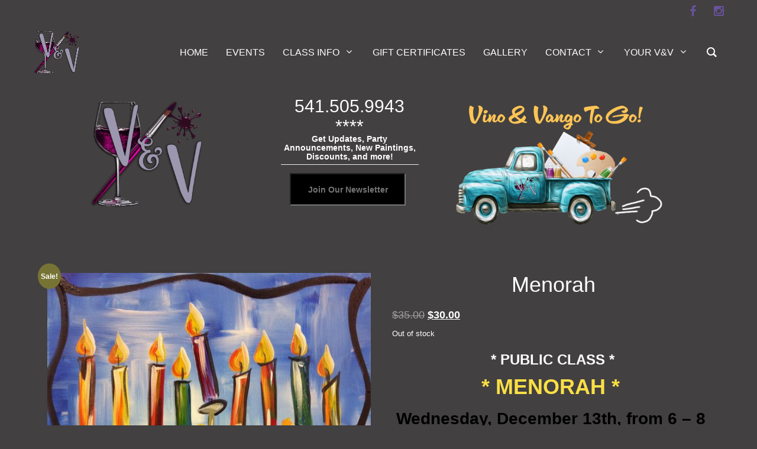

--- FILE ---
content_type: text/html; charset=UTF-8
request_url: https://vinoandvango.com/product/menorah/
body_size: 19753
content:
<!DOCTYPE html>
<html lang="en-US">
<head>
	<meta charset="UTF-8">
	<meta name="viewport" content="width=device-width, initial-scale=1.0">
	<meta http-equiv="X-UA-Compatible" content="IE=edge">  
    <meta name="p:domain_verify" content="d22f2d7cefdb2bf864733727c50635c2"/>

	<title>Menorah - Vino and Vango</title>

	<link rel="profile" href="https://gmpg.org/xfn/11">
	<link rel="pingback" href="https://vinoandvango.com/wp/xmlrpc.php">
	<meta name='robots' content='index, follow, max-image-preview:large, max-snippet:-1, max-video-preview:-1' />
	<style>img:is([sizes="auto" i], [sizes^="auto," i]) { contain-intrinsic-size: 3000px 1500px }</style>
	
	<!-- This site is optimized with the Yoast SEO plugin v26.7 - https://yoast.com/wordpress/plugins/seo/ -->
	<link rel="canonical" href="https://vinoandvango.com/product/menorah/" />
	<meta property="og:locale" content="en_US" />
	<meta property="og:type" content="article" />
	<meta property="og:title" content="Menorah - Vino and Vango" />
	<meta property="og:description" content="&nbsp;* PUBLIC CLASS * * MENORAH * Wednesday, December 13th, from 6 -&nbsp;8 pm Join us to&nbsp;Paint and pARTy at Vino &amp; Vango’s beautiful art studio, located at 236 Main Street, in Springfield, Oregon! * * * * * * *    L&#039;CHAIM!  Our &quot;Menorah&quot; is bright and playful, and its lights will dance upon your walls joyfully. Paint it&nbsp;with us on December 13th, and consider your Hanukkah light lasting not only 8 days, but shining&nbsp;eternally when you hang&nbsp; your painting in your home (or that of a loved one - Bubbeh always loves handmade gifts)!&nbsp;  Your&nbsp;Artist Instructor will expertly guide you through this piece;&nbsp;you’ll learn brushstrokes, color, and composition – even&nbsp;as you pARTy along! At evening’s end, you’ll bring home a masterpiece, made by your own hand.&nbsp;…An artist is born! * Relax * Sip * Laugh * Paint&nbsp;* Bring your favorite wine, beer, cider, snacks, soda, juice, cake, balloons… what have you! Don’t worry about the rest;&nbsp;we supply&nbsp;ice for chilling drinks, napkins, plates, cups, utensils, bowls for chips, tongs and more! Note: Please allow&nbsp;us&nbsp;to open and pour&nbsp;your adult beverages, per OLCC regulations. We are happy to do this.&nbsp;While those consuming alcohol must be over 21,&nbsp;all ages&nbsp;are welcome&nbsp;to attend events at Vino &amp; Vango!  We’ll see you at&nbsp; the pARTy! ~~~~~~~~~~~~~~~~~~~~~~~~~~~~~~  &nbsp;   DON&#039;T FORGET! We have GIFT CERTIFICATES, TOO! ..Tis the season!" />
	<meta property="og:url" content="https://vinoandvango.com/product/menorah/" />
	<meta property="og:site_name" content="Vino and Vango" />
	<meta property="article:publisher" content="https://www.facebook.com/VinoandVangoPaintingParties/" />
	<meta property="article:modified_time" content="2025-12-13T09:37:55+00:00" />
	<meta property="og:image" content="https://vinoandvango.com/wp-content/uploads/2017/10/menorah-II-e1510389535324.jpg" />
	<meta property="og:image:width" content="600" />
	<meta property="og:image:height" content="753" />
	<meta property="og:image:type" content="image/jpeg" />
	<meta name="twitter:card" content="summary_large_image" />
	<meta name="twitter:label1" content="Est. reading time" />
	<meta name="twitter:data1" content="1 minute" />
	<script type="application/ld+json" class="yoast-schema-graph">{"@context":"https://schema.org","@graph":[{"@type":"WebPage","@id":"https://vinoandvango.com/product/menorah/","url":"https://vinoandvango.com/product/menorah/","name":"Menorah - Vino and Vango","isPartOf":{"@id":"https://vinoandvango.com/#website"},"primaryImageOfPage":{"@id":"https://vinoandvango.com/product/menorah/#primaryimage"},"image":{"@id":"https://vinoandvango.com/product/menorah/#primaryimage"},"thumbnailUrl":"https://vinoandvango.com/wp-content/uploads/2017/10/menorah-II-e1510389535324.jpg","datePublished":"2017-11-12T19:41:55+00:00","dateModified":"2025-12-13T09:37:55+00:00","breadcrumb":{"@id":"https://vinoandvango.com/product/menorah/#breadcrumb"},"inLanguage":"en-US","potentialAction":[{"@type":"ReadAction","target":["https://vinoandvango.com/product/menorah/"]}]},{"@type":"ImageObject","inLanguage":"en-US","@id":"https://vinoandvango.com/product/menorah/#primaryimage","url":"https://vinoandvango.com/wp-content/uploads/2017/10/menorah-II-e1510389535324.jpg","contentUrl":"https://vinoandvango.com/wp-content/uploads/2017/10/menorah-II-e1510389535324.jpg","width":600,"height":753},{"@type":"BreadcrumbList","@id":"https://vinoandvango.com/product/menorah/#breadcrumb","itemListElement":[{"@type":"ListItem","position":1,"name":"Home","item":"https://vinoandvango.com/"},{"@type":"ListItem","position":2,"name":"Shop","item":"https://vinoandvango.com/shop/"},{"@type":"ListItem","position":3,"name":"Menorah"}]},{"@type":"WebSite","@id":"https://vinoandvango.com/#website","url":"https://vinoandvango.com/","name":"Vino and Vango","description":"We do painting parties","publisher":{"@id":"https://vinoandvango.com/#organization"},"potentialAction":[{"@type":"SearchAction","target":{"@type":"EntryPoint","urlTemplate":"https://vinoandvango.com/?s={search_term_string}"},"query-input":{"@type":"PropertyValueSpecification","valueRequired":true,"valueName":"search_term_string"}}],"inLanguage":"en-US"},{"@type":"Organization","@id":"https://vinoandvango.com/#organization","name":"Vino and Vango","url":"https://vinoandvango.com/","logo":{"@type":"ImageObject","inLanguage":"en-US","@id":"https://vinoandvango.com/#/schema/logo/image/","url":"https://vinoandvango.com/wp-content/uploads/2019/01/12-5-SHORT-LOGO-FINAL-COLORFUL-GLASS-BOTTOM-FIXED_no-reflection-e1547835381196.png","contentUrl":"https://vinoandvango.com/wp-content/uploads/2019/01/12-5-SHORT-LOGO-FINAL-COLORFUL-GLASS-BOTTOM-FIXED_no-reflection-e1547835381196.png","width":500,"height":500,"caption":"Vino and Vango"},"image":{"@id":"https://vinoandvango.com/#/schema/logo/image/"},"sameAs":["https://www.facebook.com/VinoandVangoPaintingParties/","https://www.instagram.com/vinovango/"]}]}</script>
	<!-- / Yoast SEO plugin. -->


<link rel='dns-prefetch' href='//www.googletagmanager.com' />
<link rel="alternate" type="application/rss+xml" title="Vino and Vango &raquo; Feed" href="https://vinoandvango.com/feed/" />
<link rel="alternate" type="application/rss+xml" title="Vino and Vango &raquo; Comments Feed" href="https://vinoandvango.com/comments/feed/" />
<link rel="alternate" type="text/calendar" title="Vino and Vango &raquo; iCal Feed" href="https://vinoandvango.com/events/?ical=1" />
<link rel="alternate" type="application/rss+xml" title="Vino and Vango &raquo; Menorah Comments Feed" href="https://vinoandvango.com/product/menorah/feed/" />
<script type="text/javascript">
/* <![CDATA[ */
window._wpemojiSettings = {"baseUrl":"https:\/\/s.w.org\/images\/core\/emoji\/15.0.3\/72x72\/","ext":".png","svgUrl":"https:\/\/s.w.org\/images\/core\/emoji\/15.0.3\/svg\/","svgExt":".svg","source":{"concatemoji":"https:\/\/vinoandvango.com\/wp\/wp-includes\/js\/wp-emoji-release.min.js?ver=41b76a8e3c45dac91231e9249e697685"}};
/*! This file is auto-generated */
!function(i,n){var o,s,e;function c(e){try{var t={supportTests:e,timestamp:(new Date).valueOf()};sessionStorage.setItem(o,JSON.stringify(t))}catch(e){}}function p(e,t,n){e.clearRect(0,0,e.canvas.width,e.canvas.height),e.fillText(t,0,0);var t=new Uint32Array(e.getImageData(0,0,e.canvas.width,e.canvas.height).data),r=(e.clearRect(0,0,e.canvas.width,e.canvas.height),e.fillText(n,0,0),new Uint32Array(e.getImageData(0,0,e.canvas.width,e.canvas.height).data));return t.every(function(e,t){return e===r[t]})}function u(e,t,n){switch(t){case"flag":return n(e,"\ud83c\udff3\ufe0f\u200d\u26a7\ufe0f","\ud83c\udff3\ufe0f\u200b\u26a7\ufe0f")?!1:!n(e,"\ud83c\uddfa\ud83c\uddf3","\ud83c\uddfa\u200b\ud83c\uddf3")&&!n(e,"\ud83c\udff4\udb40\udc67\udb40\udc62\udb40\udc65\udb40\udc6e\udb40\udc67\udb40\udc7f","\ud83c\udff4\u200b\udb40\udc67\u200b\udb40\udc62\u200b\udb40\udc65\u200b\udb40\udc6e\u200b\udb40\udc67\u200b\udb40\udc7f");case"emoji":return!n(e,"\ud83d\udc26\u200d\u2b1b","\ud83d\udc26\u200b\u2b1b")}return!1}function f(e,t,n){var r="undefined"!=typeof WorkerGlobalScope&&self instanceof WorkerGlobalScope?new OffscreenCanvas(300,150):i.createElement("canvas"),a=r.getContext("2d",{willReadFrequently:!0}),o=(a.textBaseline="top",a.font="600 32px Arial",{});return e.forEach(function(e){o[e]=t(a,e,n)}),o}function t(e){var t=i.createElement("script");t.src=e,t.defer=!0,i.head.appendChild(t)}"undefined"!=typeof Promise&&(o="wpEmojiSettingsSupports",s=["flag","emoji"],n.supports={everything:!0,everythingExceptFlag:!0},e=new Promise(function(e){i.addEventListener("DOMContentLoaded",e,{once:!0})}),new Promise(function(t){var n=function(){try{var e=JSON.parse(sessionStorage.getItem(o));if("object"==typeof e&&"number"==typeof e.timestamp&&(new Date).valueOf()<e.timestamp+604800&&"object"==typeof e.supportTests)return e.supportTests}catch(e){}return null}();if(!n){if("undefined"!=typeof Worker&&"undefined"!=typeof OffscreenCanvas&&"undefined"!=typeof URL&&URL.createObjectURL&&"undefined"!=typeof Blob)try{var e="postMessage("+f.toString()+"("+[JSON.stringify(s),u.toString(),p.toString()].join(",")+"));",r=new Blob([e],{type:"text/javascript"}),a=new Worker(URL.createObjectURL(r),{name:"wpTestEmojiSupports"});return void(a.onmessage=function(e){c(n=e.data),a.terminate(),t(n)})}catch(e){}c(n=f(s,u,p))}t(n)}).then(function(e){for(var t in e)n.supports[t]=e[t],n.supports.everything=n.supports.everything&&n.supports[t],"flag"!==t&&(n.supports.everythingExceptFlag=n.supports.everythingExceptFlag&&n.supports[t]);n.supports.everythingExceptFlag=n.supports.everythingExceptFlag&&!n.supports.flag,n.DOMReady=!1,n.readyCallback=function(){n.DOMReady=!0}}).then(function(){return e}).then(function(){var e;n.supports.everything||(n.readyCallback(),(e=n.source||{}).concatemoji?t(e.concatemoji):e.wpemoji&&e.twemoji&&(t(e.twemoji),t(e.wpemoji)))}))}((window,document),window._wpemojiSettings);
/* ]]> */
</script>
<link rel='stylesheet' id='woocommerce-smart-coupons-available-coupons-block-css' href='https://vinoandvango.com/wp-content/plugins/woocommerce-smart-coupons/blocks/build/style-woocommerce-smart-coupons-available-coupons-block.css?ver=9.21.0' type='text/css' media='all' />
<link rel='stylesheet' id='wp-components-css' href='https://vinoandvango.com/wp/wp-includes/css/dist/components/style.min.css?ver=41b76a8e3c45dac91231e9249e697685' type='text/css' media='all' />
<link rel='stylesheet' id='woocommerce-smart-coupons-send-coupon-form-block-css' href='https://vinoandvango.com/wp-content/plugins/woocommerce-smart-coupons/blocks/build/style-woocommerce-smart-coupons-send-coupon-form-block.css?ver=9.21.0' type='text/css' media='all' />
<link rel='stylesheet' id='woocommerce-smart-coupons-action-tab-frontend-css' href='https://vinoandvango.com/wp-content/plugins/woocommerce-smart-coupons/blocks/build/style-woocommerce-smart-coupons-action-tab-frontend.css?ver=9.21.0' type='text/css' media='all' />
<link rel='stylesheet' id='tribe-events-pro-mini-calendar-block-styles-css' href='https://vinoandvango.com/wp-content/plugins/events-calendar-pro/src/resources/css/tribe-events-pro-mini-calendar-block.min.css?ver=7.3.1' type='text/css' media='all' />
<style id='wp-emoji-styles-inline-css' type='text/css'>

	img.wp-smiley, img.emoji {
		display: inline !important;
		border: none !important;
		box-shadow: none !important;
		height: 1em !important;
		width: 1em !important;
		margin: 0 0.07em !important;
		vertical-align: -0.1em !important;
		background: none !important;
		padding: 0 !important;
	}
</style>
<link rel='stylesheet' id='wp-block-library-css' href='https://vinoandvango.com/wp/wp-includes/css/dist/block-library/style.min.css?ver=41b76a8e3c45dac91231e9249e697685' type='text/css' media='all' />
<style id='classic-theme-styles-inline-css' type='text/css'>
/*! This file is auto-generated */
.wp-block-button__link{color:#fff;background-color:#32373c;border-radius:9999px;box-shadow:none;text-decoration:none;padding:calc(.667em + 2px) calc(1.333em + 2px);font-size:1.125em}.wp-block-file__button{background:#32373c;color:#fff;text-decoration:none}
</style>
<style id='global-styles-inline-css' type='text/css'>
:root{--wp--preset--aspect-ratio--square: 1;--wp--preset--aspect-ratio--4-3: 4/3;--wp--preset--aspect-ratio--3-4: 3/4;--wp--preset--aspect-ratio--3-2: 3/2;--wp--preset--aspect-ratio--2-3: 2/3;--wp--preset--aspect-ratio--16-9: 16/9;--wp--preset--aspect-ratio--9-16: 9/16;--wp--preset--color--black: #000000;--wp--preset--color--cyan-bluish-gray: #abb8c3;--wp--preset--color--white: #ffffff;--wp--preset--color--pale-pink: #f78da7;--wp--preset--color--vivid-red: #cf2e2e;--wp--preset--color--luminous-vivid-orange: #ff6900;--wp--preset--color--luminous-vivid-amber: #fcb900;--wp--preset--color--light-green-cyan: #7bdcb5;--wp--preset--color--vivid-green-cyan: #00d084;--wp--preset--color--pale-cyan-blue: #8ed1fc;--wp--preset--color--vivid-cyan-blue: #0693e3;--wp--preset--color--vivid-purple: #9b51e0;--wp--preset--gradient--vivid-cyan-blue-to-vivid-purple: linear-gradient(135deg,rgba(6,147,227,1) 0%,rgb(155,81,224) 100%);--wp--preset--gradient--light-green-cyan-to-vivid-green-cyan: linear-gradient(135deg,rgb(122,220,180) 0%,rgb(0,208,130) 100%);--wp--preset--gradient--luminous-vivid-amber-to-luminous-vivid-orange: linear-gradient(135deg,rgba(252,185,0,1) 0%,rgba(255,105,0,1) 100%);--wp--preset--gradient--luminous-vivid-orange-to-vivid-red: linear-gradient(135deg,rgba(255,105,0,1) 0%,rgb(207,46,46) 100%);--wp--preset--gradient--very-light-gray-to-cyan-bluish-gray: linear-gradient(135deg,rgb(238,238,238) 0%,rgb(169,184,195) 100%);--wp--preset--gradient--cool-to-warm-spectrum: linear-gradient(135deg,rgb(74,234,220) 0%,rgb(151,120,209) 20%,rgb(207,42,186) 40%,rgb(238,44,130) 60%,rgb(251,105,98) 80%,rgb(254,248,76) 100%);--wp--preset--gradient--blush-light-purple: linear-gradient(135deg,rgb(255,206,236) 0%,rgb(152,150,240) 100%);--wp--preset--gradient--blush-bordeaux: linear-gradient(135deg,rgb(254,205,165) 0%,rgb(254,45,45) 50%,rgb(107,0,62) 100%);--wp--preset--gradient--luminous-dusk: linear-gradient(135deg,rgb(255,203,112) 0%,rgb(199,81,192) 50%,rgb(65,88,208) 100%);--wp--preset--gradient--pale-ocean: linear-gradient(135deg,rgb(255,245,203) 0%,rgb(182,227,212) 50%,rgb(51,167,181) 100%);--wp--preset--gradient--electric-grass: linear-gradient(135deg,rgb(202,248,128) 0%,rgb(113,206,126) 100%);--wp--preset--gradient--midnight: linear-gradient(135deg,rgb(2,3,129) 0%,rgb(40,116,252) 100%);--wp--preset--font-size--small: 13px;--wp--preset--font-size--medium: 20px;--wp--preset--font-size--large: 36px;--wp--preset--font-size--x-large: 42px;--wp--preset--font-family--inter: "Inter", sans-serif;--wp--preset--font-family--cardo: Cardo;--wp--preset--spacing--20: 0.44rem;--wp--preset--spacing--30: 0.67rem;--wp--preset--spacing--40: 1rem;--wp--preset--spacing--50: 1.5rem;--wp--preset--spacing--60: 2.25rem;--wp--preset--spacing--70: 3.38rem;--wp--preset--spacing--80: 5.06rem;--wp--preset--shadow--natural: 6px 6px 9px rgba(0, 0, 0, 0.2);--wp--preset--shadow--deep: 12px 12px 50px rgba(0, 0, 0, 0.4);--wp--preset--shadow--sharp: 6px 6px 0px rgba(0, 0, 0, 0.2);--wp--preset--shadow--outlined: 6px 6px 0px -3px rgba(255, 255, 255, 1), 6px 6px rgba(0, 0, 0, 1);--wp--preset--shadow--crisp: 6px 6px 0px rgba(0, 0, 0, 1);}:where(.is-layout-flex){gap: 0.5em;}:where(.is-layout-grid){gap: 0.5em;}body .is-layout-flex{display: flex;}.is-layout-flex{flex-wrap: wrap;align-items: center;}.is-layout-flex > :is(*, div){margin: 0;}body .is-layout-grid{display: grid;}.is-layout-grid > :is(*, div){margin: 0;}:where(.wp-block-columns.is-layout-flex){gap: 2em;}:where(.wp-block-columns.is-layout-grid){gap: 2em;}:where(.wp-block-post-template.is-layout-flex){gap: 1.25em;}:where(.wp-block-post-template.is-layout-grid){gap: 1.25em;}.has-black-color{color: var(--wp--preset--color--black) !important;}.has-cyan-bluish-gray-color{color: var(--wp--preset--color--cyan-bluish-gray) !important;}.has-white-color{color: var(--wp--preset--color--white) !important;}.has-pale-pink-color{color: var(--wp--preset--color--pale-pink) !important;}.has-vivid-red-color{color: var(--wp--preset--color--vivid-red) !important;}.has-luminous-vivid-orange-color{color: var(--wp--preset--color--luminous-vivid-orange) !important;}.has-luminous-vivid-amber-color{color: var(--wp--preset--color--luminous-vivid-amber) !important;}.has-light-green-cyan-color{color: var(--wp--preset--color--light-green-cyan) !important;}.has-vivid-green-cyan-color{color: var(--wp--preset--color--vivid-green-cyan) !important;}.has-pale-cyan-blue-color{color: var(--wp--preset--color--pale-cyan-blue) !important;}.has-vivid-cyan-blue-color{color: var(--wp--preset--color--vivid-cyan-blue) !important;}.has-vivid-purple-color{color: var(--wp--preset--color--vivid-purple) !important;}.has-black-background-color{background-color: var(--wp--preset--color--black) !important;}.has-cyan-bluish-gray-background-color{background-color: var(--wp--preset--color--cyan-bluish-gray) !important;}.has-white-background-color{background-color: var(--wp--preset--color--white) !important;}.has-pale-pink-background-color{background-color: var(--wp--preset--color--pale-pink) !important;}.has-vivid-red-background-color{background-color: var(--wp--preset--color--vivid-red) !important;}.has-luminous-vivid-orange-background-color{background-color: var(--wp--preset--color--luminous-vivid-orange) !important;}.has-luminous-vivid-amber-background-color{background-color: var(--wp--preset--color--luminous-vivid-amber) !important;}.has-light-green-cyan-background-color{background-color: var(--wp--preset--color--light-green-cyan) !important;}.has-vivid-green-cyan-background-color{background-color: var(--wp--preset--color--vivid-green-cyan) !important;}.has-pale-cyan-blue-background-color{background-color: var(--wp--preset--color--pale-cyan-blue) !important;}.has-vivid-cyan-blue-background-color{background-color: var(--wp--preset--color--vivid-cyan-blue) !important;}.has-vivid-purple-background-color{background-color: var(--wp--preset--color--vivid-purple) !important;}.has-black-border-color{border-color: var(--wp--preset--color--black) !important;}.has-cyan-bluish-gray-border-color{border-color: var(--wp--preset--color--cyan-bluish-gray) !important;}.has-white-border-color{border-color: var(--wp--preset--color--white) !important;}.has-pale-pink-border-color{border-color: var(--wp--preset--color--pale-pink) !important;}.has-vivid-red-border-color{border-color: var(--wp--preset--color--vivid-red) !important;}.has-luminous-vivid-orange-border-color{border-color: var(--wp--preset--color--luminous-vivid-orange) !important;}.has-luminous-vivid-amber-border-color{border-color: var(--wp--preset--color--luminous-vivid-amber) !important;}.has-light-green-cyan-border-color{border-color: var(--wp--preset--color--light-green-cyan) !important;}.has-vivid-green-cyan-border-color{border-color: var(--wp--preset--color--vivid-green-cyan) !important;}.has-pale-cyan-blue-border-color{border-color: var(--wp--preset--color--pale-cyan-blue) !important;}.has-vivid-cyan-blue-border-color{border-color: var(--wp--preset--color--vivid-cyan-blue) !important;}.has-vivid-purple-border-color{border-color: var(--wp--preset--color--vivid-purple) !important;}.has-vivid-cyan-blue-to-vivid-purple-gradient-background{background: var(--wp--preset--gradient--vivid-cyan-blue-to-vivid-purple) !important;}.has-light-green-cyan-to-vivid-green-cyan-gradient-background{background: var(--wp--preset--gradient--light-green-cyan-to-vivid-green-cyan) !important;}.has-luminous-vivid-amber-to-luminous-vivid-orange-gradient-background{background: var(--wp--preset--gradient--luminous-vivid-amber-to-luminous-vivid-orange) !important;}.has-luminous-vivid-orange-to-vivid-red-gradient-background{background: var(--wp--preset--gradient--luminous-vivid-orange-to-vivid-red) !important;}.has-very-light-gray-to-cyan-bluish-gray-gradient-background{background: var(--wp--preset--gradient--very-light-gray-to-cyan-bluish-gray) !important;}.has-cool-to-warm-spectrum-gradient-background{background: var(--wp--preset--gradient--cool-to-warm-spectrum) !important;}.has-blush-light-purple-gradient-background{background: var(--wp--preset--gradient--blush-light-purple) !important;}.has-blush-bordeaux-gradient-background{background: var(--wp--preset--gradient--blush-bordeaux) !important;}.has-luminous-dusk-gradient-background{background: var(--wp--preset--gradient--luminous-dusk) !important;}.has-pale-ocean-gradient-background{background: var(--wp--preset--gradient--pale-ocean) !important;}.has-electric-grass-gradient-background{background: var(--wp--preset--gradient--electric-grass) !important;}.has-midnight-gradient-background{background: var(--wp--preset--gradient--midnight) !important;}.has-small-font-size{font-size: var(--wp--preset--font-size--small) !important;}.has-medium-font-size{font-size: var(--wp--preset--font-size--medium) !important;}.has-large-font-size{font-size: var(--wp--preset--font-size--large) !important;}.has-x-large-font-size{font-size: var(--wp--preset--font-size--x-large) !important;}
:where(.wp-block-post-template.is-layout-flex){gap: 1.25em;}:where(.wp-block-post-template.is-layout-grid){gap: 1.25em;}
:where(.wp-block-columns.is-layout-flex){gap: 2em;}:where(.wp-block-columns.is-layout-grid){gap: 2em;}
:root :where(.wp-block-pullquote){font-size: 1.5em;line-height: 1.6;}
</style>
<link rel='stylesheet' id='dashicons-css' href='https://vinoandvango.com/wp/wp-includes/css/dashicons.min.css?ver=41b76a8e3c45dac91231e9249e697685' type='text/css' media='all' />
<link rel='stylesheet' id='woocommerce-events-front-style-css' href='https://vinoandvango.com/wp-content/plugins/fooevents/css/events-frontend.css?ver=1.19.7' type='text/css' media='all' />
<link rel='stylesheet' id='woocommerce-events-zoom-frontend-style-css' href='https://vinoandvango.com/wp-content/plugins/fooevents/css/events-zoom-frontend.css?ver=1.19.7' type='text/css' media='all' />
<link rel='stylesheet' id='groovy-menu-style-css' href='https://vinoandvango.com/wp-content/plugins/groovy-menu-free/assets/style/frontend.css?ver=1.4.3' type='text/css' media='all' />
<link rel='stylesheet' id='groovy-menu-style-fonts-groovy-28328-css' href='https://vinoandvango.com/wp-content/uploads/groovy/fonts/groovy-28328.css?ver=1.4.3' type='text/css' media='all' />
<link rel='stylesheet' id='groovy-menu-style-fonts-groovy-69018-css' href='https://vinoandvango.com/wp-content/uploads/groovy/fonts/groovy-69018.css?ver=1.4.3' type='text/css' media='all' />
<link rel='stylesheet' id='groovy-menu-style-fonts-groovy-socicon-css' href='https://vinoandvango.com/wp-content/uploads/groovy/fonts/groovy-socicon.css?ver=1.4.3' type='text/css' media='all' />
<link rel='stylesheet' id='groovy-menu-font-awesome-css' href='https://vinoandvango.com/wp-content/plugins/groovy-menu-free/assets/style/fontawesome.css?ver=1.4.3' type='text/css' media='all' crossorigin='anonymous' />
<link rel='preload' as='font' crossorigin='anonymous' id='groovy-menu-font-awesome-file-css' href='https://vinoandvango.com/wp-content/plugins/groovy-menu-free/assets/fonts/fontawesome-webfont.woff2?v=4.7.0' type='font/woff2' media='all' />
<link rel='stylesheet' id='groovy-menu-font-internal-css' href='https://vinoandvango.com/wp-content/plugins/groovy-menu-free/assets/style/font-internal.css?ver=1.4.3' type='text/css' media='all' crossorigin='anonymous' />
<link rel='preload' as='font' crossorigin='anonymous' id='groovy-menu-font-internal-file-css' href='https://vinoandvango.com/wp-content/plugins/groovy-menu-free/assets/fonts/crane-font.woff?hhxb42' type='font/woff' media='all' />
<link rel='stylesheet' id='sow-social-media-buttons-atom-ed23b0ac05d0-css' href='https://vinoandvango.com/wp-content/uploads/siteorigin-widgets/sow-social-media-buttons-atom-ed23b0ac05d0.css?ver=41b76a8e3c45dac91231e9249e697685' type='text/css' media='all' />
<link rel='stylesheet' id='iw-defaults-css' href='https://vinoandvango.com/wp-content/plugins/widgets-for-siteorigin/inc/../css/defaults.css?ver=1.4.7' type='text/css' media='all' />
<link rel='stylesheet' id='woocommerce-layout-css' href='https://vinoandvango.com/wp-content/plugins/woocommerce/assets/css/woocommerce-layout.css?ver=9.5.1' type='text/css' media='all' />
<link rel='stylesheet' id='woocommerce-smallscreen-css' href='https://vinoandvango.com/wp-content/plugins/woocommerce/assets/css/woocommerce-smallscreen.css?ver=9.5.1' type='text/css' media='only screen and (max-width: 768px)' />
<link rel='stylesheet' id='woocommerce-general-css' href='https://vinoandvango.com/wp-content/plugins/woocommerce/assets/css/woocommerce.css?ver=9.5.1' type='text/css' media='all' />
<style id='woocommerce-inline-inline-css' type='text/css'>
.woocommerce form .form-row .required { visibility: visible; }
</style>
<link rel='stylesheet' id='_tk-bootstrap-wp-css' href='https://vinoandvango.com/wp-content/themes/_tk/includes/css/bootstrap-wp.css?ver=41b76a8e3c45dac91231e9249e697685' type='text/css' media='all' />
<link rel='stylesheet' id='_tk-bootstrap-css' href='https://vinoandvango.com/wp-content/themes/_tk/includes/resources/bootstrap/css/bootstrap.min.css?ver=41b76a8e3c45dac91231e9249e697685' type='text/css' media='all' />
<link rel='stylesheet' id='_tk-font-awesome-css' href='https://vinoandvango.com/wp-content/themes/_tk/includes/css/font-awesome.min.css?ver=4.1.0' type='text/css' media='all' />
<link rel='stylesheet' id='_tk-style-css' href='https://vinoandvango.com/wp-content/themes/vinovango/style.css?ver=41b76a8e3c45dac91231e9249e697685' type='text/css' media='all' />
<link rel='stylesheet' id='parent-style-css' href='https://vinoandvango.com/wp-content/themes/_tk/style.css?ver=41b76a8e3c45dac91231e9249e697685' type='text/css' media='all' />
<link rel='stylesheet' id='child-style-css' href='https://vinoandvango.com/wp-content/themes/vinovango/style.css?ver=1717200369' type='text/css' media='all' />
<link rel='stylesheet' id='groovy-menu-preset-style-55371-css' href='https://vinoandvango.com/wp-content/uploads/groovy/preset_55371.css?ver=1bdf8384bdaa283c6cf4252341a8bcee' type='text/css' media='all' />
<script type="text/javascript" src="https://vinoandvango.com/wp/wp-includes/js/jquery/jquery.min.js?ver=3.7.1" id="jquery-core-js"></script>
<script type="text/javascript" src="https://vinoandvango.com/wp/wp-includes/js/jquery/jquery-migrate.min.js?ver=3.4.1" id="jquery-migrate-js"></script>
<script type="text/javascript" src="https://vinoandvango.com/wp-content/plugins/woocommerce/assets/js/jquery-blockui/jquery.blockUI.min.js?ver=2.7.0-wc.9.5.1" id="jquery-blockui-js" defer="defer" data-wp-strategy="defer"></script>
<script type="text/javascript" id="wc-add-to-cart-js-extra">
/* <![CDATA[ */
var wc_add_to_cart_params = {"ajax_url":"\/wp\/wp-admin\/admin-ajax.php","wc_ajax_url":"\/?wc-ajax=%%endpoint%%","i18n_view_cart":"View cart","cart_url":"https:\/\/vinoandvango.com\/cart\/","is_cart":"","cart_redirect_after_add":"yes"};
/* ]]> */
</script>
<script type="text/javascript" src="https://vinoandvango.com/wp-content/plugins/woocommerce/assets/js/frontend/add-to-cart.min.js?ver=9.5.1" id="wc-add-to-cart-js" defer="defer" data-wp-strategy="defer"></script>
<script type="text/javascript" id="wc-single-product-js-extra">
/* <![CDATA[ */
var wc_single_product_params = {"i18n_required_rating_text":"Please select a rating","i18n_product_gallery_trigger_text":"View full-screen image gallery","review_rating_required":"yes","flexslider":{"rtl":false,"animation":"slide","smoothHeight":true,"directionNav":false,"controlNav":"thumbnails","slideshow":false,"animationSpeed":500,"animationLoop":false,"allowOneSlide":false},"zoom_enabled":"","zoom_options":[],"photoswipe_enabled":"","photoswipe_options":{"shareEl":false,"closeOnScroll":false,"history":false,"hideAnimationDuration":0,"showAnimationDuration":0},"flexslider_enabled":""};
/* ]]> */
</script>
<script type="text/javascript" src="https://vinoandvango.com/wp-content/plugins/woocommerce/assets/js/frontend/single-product.min.js?ver=9.5.1" id="wc-single-product-js" defer="defer" data-wp-strategy="defer"></script>
<script type="text/javascript" src="https://vinoandvango.com/wp-content/plugins/woocommerce/assets/js/js-cookie/js.cookie.min.js?ver=2.1.4-wc.9.5.1" id="js-cookie-js" defer="defer" data-wp-strategy="defer"></script>
<script type="text/javascript" id="woocommerce-js-extra">
/* <![CDATA[ */
var woocommerce_params = {"ajax_url":"\/wp\/wp-admin\/admin-ajax.php","wc_ajax_url":"\/?wc-ajax=%%endpoint%%"};
/* ]]> */
</script>
<script type="text/javascript" src="https://vinoandvango.com/wp-content/plugins/woocommerce/assets/js/frontend/woocommerce.min.js?ver=9.5.1" id="woocommerce-js" defer="defer" data-wp-strategy="defer"></script>
<script type="text/javascript" src="https://vinoandvango.com/wp-content/themes/_tk/includes/resources/bootstrap/js/bootstrap.min.js?ver=41b76a8e3c45dac91231e9249e697685" id="_tk-bootstrapjs-js"></script>
<script type="text/javascript" src="https://vinoandvango.com/wp-content/themes/_tk/includes/js/bootstrap-wp.js?ver=41b76a8e3c45dac91231e9249e697685" id="_tk-bootstrapwp-js"></script>

<!-- Google tag (gtag.js) snippet added by Site Kit -->
<!-- Google Analytics snippet added by Site Kit -->
<script type="text/javascript" src="https://www.googletagmanager.com/gtag/js?id=G-L3G24XVEEH" id="google_gtagjs-js" async></script>
<script type="text/javascript" id="google_gtagjs-js-after">
/* <![CDATA[ */
window.dataLayer = window.dataLayer || [];function gtag(){dataLayer.push(arguments);}
gtag("set","linker",{"domains":["vinoandvango.com"]});
gtag("js", new Date());
gtag("set", "developer_id.dZTNiMT", true);
gtag("config", "G-L3G24XVEEH");
/* ]]> */
</script>
<link rel="https://api.w.org/" href="https://vinoandvango.com/wp-json/" /><link rel="alternate" title="JSON" type="application/json" href="https://vinoandvango.com/wp-json/wp/v2/product/24311" /><link rel="EditURI" type="application/rsd+xml" title="RSD" href="https://vinoandvango.com/wp/xmlrpc.php?rsd" />

<link rel='shortlink' href='https://vinoandvango.com/?p=24311' />
<link rel="alternate" title="oEmbed (JSON)" type="application/json+oembed" href="https://vinoandvango.com/wp-json/oembed/1.0/embed?url=https%3A%2F%2Fvinoandvango.com%2Fproduct%2Fmenorah%2F" />
<link rel="alternate" title="oEmbed (XML)" type="text/xml+oembed" href="https://vinoandvango.com/wp-json/oembed/1.0/embed?url=https%3A%2F%2Fvinoandvango.com%2Fproduct%2Fmenorah%2F&#038;format=xml" />
<style>
			.grecaptcha-badge { 
				visibility: hidden;
			}
		</style><meta name="generator" content="Site Kit by Google 1.170.0" />        <script type="text/javascript">
            (function () {
                window.lsow_fs = {can_use_premium_code: false};
            })();
        </script>
        <!-- Stream WordPress user activity plugin v4.0.2 -->
<meta name="et-api-version" content="v1"><meta name="et-api-origin" content="https://vinoandvango.com"><link rel="https://theeventscalendar.com/" href="https://vinoandvango.com/wp-json/tribe/tickets/v1/" /><meta name="tec-api-version" content="v1"><meta name="tec-api-origin" content="https://vinoandvango.com"><link rel="alternate" href="https://vinoandvango.com/wp-json/tribe/events/v1/" /><style> .nav-account { display: none !important; } </style>	<noscript><style>.woocommerce-product-gallery{ opacity: 1 !important; }</style></noscript>
		<style type="text/css">
			.site-title,
		.site-description {
			position: absolute;
			clip: rect(1px, 1px, 1px, 1px);
		}
		</style>
	<style type="text/css" id="custom-background-css">
body.custom-background { background-color: #424040; }
</style>
	<style class='wp-fonts-local' type='text/css'>
@font-face{font-family:Inter;font-style:normal;font-weight:300 900;font-display:fallback;src:url('https://vinoandvango.com/wp-content/plugins/woocommerce/assets/fonts/Inter-VariableFont_slnt,wght.woff2') format('woff2');font-stretch:normal;}
@font-face{font-family:Cardo;font-style:normal;font-weight:400;font-display:fallback;src:url('https://vinoandvango.com/wp-content/plugins/woocommerce/assets/fonts/cardo_normal_400.woff2') format('woff2');}
</style>
<link rel="icon" href="https://vinoandvango.com/wp-content/uploads/2019/01/cropped-LOGO-Final-FINAL-e1548758072312-32x32.png" sizes="32x32" />
<link rel="icon" href="https://vinoandvango.com/wp-content/uploads/2019/01/cropped-LOGO-Final-FINAL-e1548758072312-192x192.png" sizes="192x192" />
<link rel="apple-touch-icon" href="https://vinoandvango.com/wp-content/uploads/2019/01/cropped-LOGO-Final-FINAL-e1548758072312-180x180.png" />
<meta name="msapplication-TileImage" content="https://vinoandvango.com/wp-content/uploads/2019/01/cropped-LOGO-Final-FINAL-e1548758072312-270x270.png" />
		<style type="text/css" id="wp-custom-css">
			body {color: #fff;}

.select2-results {
	color:#000;
}

.page-id-35807 header h1 {display:none;}

#newsletter-area {
				color: #fff;
				font-size: 14px;
				font-weight: bold;
				width: 100%;
				height: auto;				
				line-height: 18px;
				text-align: center;}
						
	#mc_embed_signup {margin: auto;}
						
  #mce-EMAIL {background-color:#d3d3d3; color:#000 !important; max-width: 100%; height:55px;  margin-left:-5px; text-align:center; font-weight:bolder;}
						
 .buttonJoinEmail{margin: 15px 0px 5px; border:0px; color:#000; background: yellow;}

/*woomcomerce*/
.single-post .has-post-thumbnail img.wp-post-image {
    display: block !important;
}
.x-text .woocommerce li.product {
    width: 100%;
}

/*-------Gallery-----*/

/* checkout*/
#add_payment_method #payment div.form-row, .woocommerce-cart #payment div.form-row, .woocommerce-checkout #payment div.form-row {
    background-color: #000;
}
.woocommerce form .form-row label {
    line-height: 4;
}
/*-----Gallery--------------------------
--------------------------------------*/

.page-id-33 h3 	{
color: #fff; text-align:center;
border-radius: 12px;
padding: .5em 0px;
margin-top: 20px;
font-size: 2em;
font-family: cursive;
border: 1px #fff dashed;}
						
.page-id-33	#fancybox-title {
						background: #000;
	padding: .5em;}						

.ngg-navigation {display: none;}

.vvgalleryImageTitle {padding: 15px 0px;
    background: #000;
    width: 95%;
	margin: -6px 0px 15px 12px;}


/*-----------calendar----*/
 table {
        border-style: solid;
        border-width: 2px;
        border-color: #ffffff;
      }
      th {
        border: 5px solid #ffffff;
      }
      td {
        border: 1px groove #ffffff;
      }
.page-template-template-calendar .site-navigation {display:none;}	

.page-template-template-m-calendar .panel-grid-cell {
	border: 1px solid #fff;
    padding: 5px;
}
.page-template-template-m-calendar .panel-grid-cell
.woocommerce .quantity .qty {color:#000;}

.woocommerce-tabs wc-tabs-wrapper {display:none;}

.woocommerce div.product form.cart .variations select {color: #000;}

input, select, textarea{color: #000;}

textarea:focus, input:focus {color: #000;}

/* Sterner Stuff */
legend {
	color:inherit;
	border:none;
}

.main-content p {
	margin-left:0;
}

.aligncenter {
	margin-inline:auto !important;
}

h2 {
	text-shadow:none !important;
}
/* Kim's Stuff*/
.entry .entry-content .event-tickets .tribe-tickets__tickets-form, .event-tickets .tribe-tickets__tickets-form {
    background-color: rgba(255, 255, 255, 0.15);
    border: 1px solid var(--tec-color-border-secondary);
    border-radius: var(--tec-border-radius-default);
    -moz-osx-font-smoothing: grayscale;
    -webkit-font-smoothing: antialiased;
    font-smoothing: antialiased;
    margin: var(--tec-spacer-5) 0;
    max-width: 580px;
    padding: var(--tec-spacer-3) var(--tec-spacer-3) var(--tec-spacer-4);
    position: relative;
    width: 100%;
}
.tribe-events-meta-group .tribe-events-single-section-title {
    color: #ffffff!important;
    font-size: var(--tec-font-size-2);
    font-weight: var(--tec-font-weight-bold);
    letter-spacing: 1px;
    text-transform: uppercase;
}

.tribe-events-meta-group .tribe-events-single-section-title {
    margin-bottom: var(--tec-spacer-1);
	color: #ffffff!important;
}

.main-content h2 {
    font-size: 2em;
    color: #ffffff!important;
    text-shadow: #fff 0px 0px 5px;
}
.tribe-events button.tribe-events-c-top-bar__datepicker-button {
    background-color: transparent;
    background-image: none;
    border: none;
    border-radius: 0;
    box-shadow: none;
    color: #ffffff;
    font-size: var(--tec-font-size-6);
    font-style: normal;
    outline: none;
    padding: 0;
    text-decoration: none;
    text-shadow: none;
    transition: var(--tec-transition-opacity);
}
.single-tribe_events .tribe-events-single .tribe-events-event-meta {
    background-color: transparent;
    color: #ffffff;
}
.tribe-events-schedule .recurringinfo, .tribe-events-schedule .tribe-events-cost {
    color: #ffc642;
    font-family: var(--tec-font-family-sans-serif);
    font-weight: var(--tec-font-weight-bold);
    text-transform: none;
}
.tribe-common a:not(.tribe-common-anchor--unstyle), .tribe-common a:not(.tribe-common-anchor--unstyle):active, .tribe-common a:not(.tribe-common-anchor--unstyle):focus, .tribe-common a:not(.tribe-common-anchor--unstyle):hover, .tribe-common a:not(.tribe-common-anchor--unstyle):visited {
    color: #fff;
    outline: 0;
    text-decoration: none;
}
.tribe-events-back a, .tribe-events-back a:visited {
    color: #ffc642;
    font-family: var(--tec-font-family-sans-serif);
    font-size: var(--tec-font-size-3);
    font-weight: var(--tec-font-weight-bold);
    text-decoration: none;
}
.tribe-common .tribe-common-h5, .tribe-common .tribe-common-h6 {
    color: #ffffff;
    font-family: var(--tec-font-family-sans-serif);
    font-weight: var(--tec-font-weight-bold);
    line-height: var(--tec-line-height-2);
}
.tribe-common .tribe-common-b3 {
    color: #ffc005;
    font-family: var(--tec-font-family-sans-serif);
    font-size: var(--tec-font-size-0);
    font-weight: var(--tec-font-weight-regular);
    line-height: var(--tec-line-height-2);
}
.tribe-common--breakpoint-medium.tribe-events .tribe-events-c-top-bar__today-button {
    display: block !important;
    flex: none;
    margin-right: 15px;
    visibility: visible;
    background-color: #ffc642;
}
.post-type-archive-tribe_events .tribe-events-tooltip-theme {
  display: none !important;
}
.tribe-events-content {
    color: #ffffff;
    font-family: var(--tec-font-family-sans-serif);
}		</style>
		
</head>

<body class="product-template-default single single-product postid-24311 custom-background theme-_tk groovy_menu_1-4-3 woocommerce woocommerce-page woocommerce-no-js tribe-no-js tec-no-tickets-on-recurring tec-no-rsvp-on-recurring tribe-theme-_tk">
	<header class="gm-navbar gm-preset-id-55371 gm-navbar--align-left gm-navbar--style-1 gm-top-links-align-right gm-navbar--toolbar-true gm-navbar--shadow-tiny gm-navbar--shadow-dropdown-medium gm-dropdown-hover-style-default gm-dropdown-appearance-default gm-dropdown-with-scrollbar"
	        id="gm-697266d49685c" data-version="1.4.3">
		<div class="gm-wrapper">
				<div class="gm-toolbar" id="gm-toolbar">
					<div class="gm-toolbar-bg"></div><div class="gm-container"><div class="gm-toolbar-left"><div class="gm-toolbar-contacts"></div></div><div class="gm-toolbar-right"><ul class="gm-toolbar-socials-list"><li class="gm-toolbar-socials-list__item"><a href="https://www.facebook.com/VinoandVangoPaintingParties/" class="gm-toolbar-social-link"  aria-label="facebook"><i class="fa fa-facebook"></i></a></li><li class="gm-toolbar-socials-list__item"><a href="https://www.instagram.com/vinovango/" class="gm-toolbar-social-link"  aria-label="instagram"><i class="fa fa-instagram"></i></a></li></ul></div></div></div><div class="gm-inner">
				<div class="gm-inner-bg"></div>
				<div class="gm-container"><div class="gm-logo"><a href="https://vinoandvango.com" ><img src="https://vinoandvango.com/wp-content/uploads/2019/01/LOGO-Final-FINAL-e1548758072312.png" width="600" height="573" class="gm-logo__img gm-logo__img-default" alt="" /><img src="https://vinoandvango.com/wp-content/uploads/2019/01/LOGO-Final-FINAL-e1548758072312.png" width="600" height="573" class="gm-logo__img gm-logo__img-mobile" alt="" /></a></div><span class="gm-menu-btn">	<span class="gm-menu-btn__inner">	<i class="fa fa-bars"></i>	</span></span><div class="gm-main-menu-wrapper"><nav id="gm-main-menu"><ul id="menu-primary-menu" class="gm-navbar-nav"><li id="menu-item-79200" class="menu-item menu-item-type-post_type menu-item-object-page menu-item-home gm-menu-item gm-menu-item--lvl-0"><a href="https://vinoandvango.com/" class="gm-anchor"><span class="gm-menu-item__txt-wrapper"><span class="gm-menu-item__txt">Home</span></span></a></li>
<li id="menu-item-79700" class="menu-item menu-item-type-custom menu-item-object-custom gm-menu-item gm-menu-item--lvl-0"><a href="https://vinoandvango.com/events/" class="gm-anchor"><span class="gm-menu-item__txt-wrapper"><span class="gm-menu-item__txt">Events</span></span></a></li>
<li id="menu-item-51" class="menu-item menu-item-type-custom menu-item-object-custom menu-item-has-children gm-menu-item gm-menu-item--lvl-0 gm-dropdown"><a href="#" class="gm-anchor gm-dropdown-toggle"><span class="gm-menu-item__txt-wrapper"><span class="gm-menu-item__txt">Class Info</span></span><span class="gm-caret" aria-label="dropdown"><i class="fa fa-fw fa-angle-down"></i></span></a>
<div class="gm-dropdown-menu-wrapper"><ul class="gm-dropdown-menu gm-dropdown-menu--lvl-1" >
	<li id="menu-item-50" class="menu-item menu-item-type-post_type menu-item-object-page gm-menu-item gm-menu-item--lvl-1"><a href="https://vinoandvango.com/private-parties/" class="gm-anchor gm-menu-item__link"><span class="gm-menu-item__txt-wrapper"><span class="gm-menu-item__txt">Private Parties</span></span></a></li>
	<li id="menu-item-49" class="menu-item menu-item-type-post_type menu-item-object-page gm-menu-item gm-menu-item--lvl-1"><a href="https://vinoandvango.com/public-classes/" class="gm-anchor gm-menu-item__link"><span class="gm-menu-item__txt-wrapper"><span class="gm-menu-item__txt">Public Classes</span></span></a></li>
</ul></div>
</li>
<li id="menu-item-67693" class="menu-item menu-item-type-custom menu-item-object-custom gm-menu-item gm-menu-item--lvl-0"><a href="https://vinoandvango.com/product/gift-certificate/" class="gm-anchor"><span class="gm-menu-item__txt-wrapper"><span class="gm-menu-item__txt">Gift Certificates</span></span></a></li>
<li id="menu-item-23048" class="menu-item menu-item-type-post_type menu-item-object-page gm-menu-item gm-menu-item--lvl-0"><a href="https://vinoandvango.com/gallery/" class="gm-anchor"><span class="gm-menu-item__txt-wrapper"><span class="gm-menu-item__txt">Gallery</span></span></a></li>
<li id="menu-item-53" class="menu-item menu-item-type-custom menu-item-object-custom menu-item-has-children gm-menu-item gm-menu-item--lvl-0 gm-dropdown"><a href="#" class="gm-anchor gm-dropdown-toggle"><span class="gm-menu-item__txt-wrapper"><span class="gm-menu-item__txt">Contact</span></span><span class="gm-caret" aria-label="dropdown"><i class="fa fa-fw fa-angle-down"></i></span></a>
<div class="gm-dropdown-menu-wrapper"><ul class="gm-dropdown-menu gm-dropdown-menu--lvl-1" >
	<li id="menu-item-42" class="menu-item menu-item-type-post_type menu-item-object-page gm-menu-item gm-menu-item--lvl-1"><a href="https://vinoandvango.com/about-us/" class="gm-anchor gm-menu-item__link"><span class="gm-menu-item__txt-wrapper"><span class="gm-menu-item__txt">About Us</span></span></a></li>
	<li id="menu-item-44" class="menu-item menu-item-type-post_type menu-item-object-page gm-menu-item gm-menu-item--lvl-1"><a href="https://vinoandvango.com/contact-us/" class="gm-anchor gm-menu-item__link"><span class="gm-menu-item__txt-wrapper"><span class="gm-menu-item__txt">General Inquiry</span></span></a></li>
	<li id="menu-item-2872" class="menu-item menu-item-type-post_type menu-item-object-product gm-menu-item gm-menu-item--lvl-1"><a href="https://vinoandvango.com/product/private-party-request/" class="gm-anchor gm-menu-item__link"><span class="gm-menu-item__txt-wrapper"><span class="gm-menu-item__txt">Request a Private Party</span></span></a></li>
</ul></div>
</li>
<li id="menu-item-13094" class="menu-item menu-item-type-custom menu-item-object-custom menu-item-has-children gm-menu-item gm-menu-item--lvl-0 gm-dropdown"><a href="#" class="gm-anchor gm-dropdown-toggle"><span class="gm-menu-item__txt-wrapper"><span class="gm-menu-item__txt">Your V&#038;V</span></span><span class="gm-caret" aria-label="dropdown"><i class="fa fa-fw fa-angle-down"></i></span></a>
<div class="gm-dropdown-menu-wrapper"><ul class="gm-dropdown-menu gm-dropdown-menu--lvl-1" >
	<li id="menu-item-3024" class="nav-login menu-item menu-item-type-post_type menu-item-object-page gm-menu-item gm-menu-item--lvl-1"><a href="https://vinoandvango.com/my-account/" class="gm-anchor gm-menu-item__link"><span class="gm-menu-item__txt-wrapper"><span class="gm-menu-item__txt">Login</span></span></a></li>
	<li id="menu-item-3025" class="nav-account menu-item menu-item-type-post_type menu-item-object-page gm-menu-item gm-menu-item--lvl-1"><a href="https://vinoandvango.com/my-account/" class="gm-anchor gm-menu-item__link"><span class="gm-menu-item__txt-wrapper"><span class="gm-menu-item__txt">Account</span></span></a></li>
	<li id="menu-item-13092" class="menu-item menu-item-type-custom menu-item-object-custom gm-menu-item gm-menu-item--lvl-1"><a href="https://vinoandvango.com/cart/" class="gm-anchor gm-menu-item__link"><span class="gm-menu-item__txt-wrapper"><span class="gm-menu-item__txt">Cart</span></span></a></li>
	<li id="menu-item-55595" class="menu-item menu-item-type-custom menu-item-object-custom gm-menu-item gm-menu-item--lvl-1"><a href="https://vinoandvango.com/my-account/orders/" class="gm-anchor gm-menu-item__link"><span class="gm-menu-item__txt-wrapper"><span class="gm-menu-item__txt">Orders</span></span></a></li>
</ul></div>
</li>
</ul></nav><div class="gm-actions"><div class="gm-search fullscreen">
										<i class="gmi gmi-zoom-search"></i>
										<span class="gm-search__txt">Search</span><div class="gm-search__fullscreen-container gm-hidden">
										<span class="gm-search__close"><svg height="32" width="32" xmlns="http://www.w3.org/2000/svg" viewBox="0 0 32 32">
    <path fill-rule="evenodd" d="M 16 32 C 7.16 32 0 24.84 0 16 C 0 7.16 7.16 0 16 0 C 24.84 0 32 7.16 32 16 C 32 24.84 24.84 32 16 32 Z M 16 2 C 8.27 2 2 8.27 2 16 C 2 23.73 8.27 30 16 30 C 23.73 30 30 23.73 30 16 C 30 8.27 23.73 2 16 2 Z M 17.35 16 C 17.35 16 20.71 19.37 20.71 19.37 C 21.09 19.74 21.09 20.34 20.71 20.71 C 20.34 21.09 19.74 21.09 19.37 20.71 C 19.37 20.71 16 17.35 16 17.35 C 16 17.35 12.63 20.71 12.63 20.71 C 12.26 21.09 11.66 21.09 11.29 20.71 C 10.91 20.34 10.91 19.74 11.29 19.37 C 11.29 19.37 14.65 16 14.65 16 C 14.65 16 11.29 12.63 11.29 12.63 C 10.91 12.26 10.91 11.66 11.29 11.29 C 11.66 10.91 12.26 10.91 12.63 11.29 C 12.63 11.29 16 14.65 16 14.65 C 16 14.65 19.37 11.29 19.37 11.29 C 19.74 10.91 20.34 10.91 20.71 11.29 C 21.09 11.66 21.09 12.26 20.71 12.63 C 20.71 12.63 17.35 16 17.35 16 Z" />
</svg></span>

										<div class="gm-search__inner"><span class="gm-search__alpha">START TYPING AND PRESS ENTER TO SEARCH</span>							<div class="gm-search-wrapper">							<form action="https://vinoandvango.com/"
												      method="get"
												      class="gm-search-wrapper-form">
													<div class="gm-form-group">
														<input type="text" name="s" class="gm-search__input">
														
														<button type="submit" class="gm-search-btn">
															<i class="fa fa-search"></i>
														</button>
													</div>
												</form>							</div>
										</div>
									</div>				</div></div></div>
				</div>
			</div>
		</div>
		<div class="gm-padding"></div>
	</header><aside class="gm-navigation-drawer gm-navigation-drawer--mobile gm-hidden"><div class="gm-grid-container d-flex flex-column h-100"><div class="gm-menu-btn-close-mobile-drawer gm-hamburger-close" aria-label="close"><span class="gm-menu-btn">	<span class="gm-menu-btn__inner">	<i class="fa fa-times"></i>	</span></span></div><div class="gm-mobile-menu-container"><ul id="menu-primary-menu-1" class="gm-navbar-nav"><li id="menu-item-mobile-79200" class="menu-item menu-item-type-post_type menu-item-object-page menu-item-home gm-menu-item gm-menu-item--lvl-0"><a href="https://vinoandvango.com/" class="gm-anchor"><span class="gm-menu-item__txt-wrapper"><span class="gm-menu-item__txt">Home</span></span></a></li>
<li id="menu-item-mobile-79700" class="menu-item menu-item-type-custom menu-item-object-custom gm-menu-item gm-menu-item--lvl-0"><a href="https://vinoandvango.com/events/" class="gm-anchor"><span class="gm-menu-item__txt-wrapper"><span class="gm-menu-item__txt">Events</span></span></a></li>
<li id="menu-item-mobile-51" class="menu-item menu-item-type-custom menu-item-object-custom menu-item-has-children gm-menu-item gm-menu-item--lvl-0 gm-dropdown"><a href="#" class="gm-anchor gm-dropdown-toggle"><span class="gm-menu-item__txt-wrapper"><span class="gm-menu-item__txt">Class Info</span></span><span class="gm-caret" aria-label="dropdown"><i class="fa fa-fw fa-angle-down"></i></span></a>
<div class="gm-dropdown-menu-wrapper"><div class="gm-dropdown-menu-title"></div><ul class="gm-dropdown-menu gm-dropdown-menu--lvl-1" >
	<li id="menu-item-mobile-50" class="menu-item menu-item-type-post_type menu-item-object-page gm-menu-item gm-menu-item--lvl-1"><a href="https://vinoandvango.com/private-parties/" class="gm-anchor gm-menu-item__link"><span class="gm-menu-item__txt-wrapper"><span class="gm-menu-item__txt">Private Parties</span></span></a></li>
	<li id="menu-item-mobile-49" class="menu-item menu-item-type-post_type menu-item-object-page gm-menu-item gm-menu-item--lvl-1"><a href="https://vinoandvango.com/public-classes/" class="gm-anchor gm-menu-item__link"><span class="gm-menu-item__txt-wrapper"><span class="gm-menu-item__txt">Public Classes</span></span></a></li>
</ul></div>
</li>
<li id="menu-item-mobile-67693" class="menu-item menu-item-type-custom menu-item-object-custom gm-menu-item gm-menu-item--lvl-0"><a href="https://vinoandvango.com/product/gift-certificate/" class="gm-anchor"><span class="gm-menu-item__txt-wrapper"><span class="gm-menu-item__txt">Gift Certificates</span></span></a></li>
<li id="menu-item-mobile-23048" class="menu-item menu-item-type-post_type menu-item-object-page gm-menu-item gm-menu-item--lvl-0"><a href="https://vinoandvango.com/gallery/" class="gm-anchor"><span class="gm-menu-item__txt-wrapper"><span class="gm-menu-item__txt">Gallery</span></span></a></li>
<li id="menu-item-mobile-53" class="menu-item menu-item-type-custom menu-item-object-custom menu-item-has-children gm-menu-item gm-menu-item--lvl-0 gm-dropdown"><a href="#" class="gm-anchor gm-dropdown-toggle"><span class="gm-menu-item__txt-wrapper"><span class="gm-menu-item__txt">Contact</span></span><span class="gm-caret" aria-label="dropdown"><i class="fa fa-fw fa-angle-down"></i></span></a>
<div class="gm-dropdown-menu-wrapper"><div class="gm-dropdown-menu-title"></div><ul class="gm-dropdown-menu gm-dropdown-menu--lvl-1" >
	<li id="menu-item-mobile-42" class="menu-item menu-item-type-post_type menu-item-object-page gm-menu-item gm-menu-item--lvl-1"><a href="https://vinoandvango.com/about-us/" class="gm-anchor gm-menu-item__link"><span class="gm-menu-item__txt-wrapper"><span class="gm-menu-item__txt">About Us</span></span></a></li>
	<li id="menu-item-mobile-44" class="menu-item menu-item-type-post_type menu-item-object-page gm-menu-item gm-menu-item--lvl-1"><a href="https://vinoandvango.com/contact-us/" class="gm-anchor gm-menu-item__link"><span class="gm-menu-item__txt-wrapper"><span class="gm-menu-item__txt">General Inquiry</span></span></a></li>
	<li id="menu-item-mobile-2872" class="menu-item menu-item-type-post_type menu-item-object-product gm-menu-item gm-menu-item--lvl-1"><a href="https://vinoandvango.com/product/private-party-request/" class="gm-anchor gm-menu-item__link"><span class="gm-menu-item__txt-wrapper"><span class="gm-menu-item__txt">Request a Private Party</span></span></a></li>
</ul></div>
</li>
<li id="menu-item-mobile-13094" class="menu-item menu-item-type-custom menu-item-object-custom menu-item-has-children gm-menu-item gm-menu-item--lvl-0 gm-dropdown"><a href="#" class="gm-anchor gm-dropdown-toggle"><span class="gm-menu-item__txt-wrapper"><span class="gm-menu-item__txt">Your V&#038;V</span></span><span class="gm-caret" aria-label="dropdown"><i class="fa fa-fw fa-angle-down"></i></span></a>
<div class="gm-dropdown-menu-wrapper"><div class="gm-dropdown-menu-title"></div><ul class="gm-dropdown-menu gm-dropdown-menu--lvl-1" >
	<li id="menu-item-mobile-3024" class="nav-login menu-item menu-item-type-post_type menu-item-object-page gm-menu-item gm-menu-item--lvl-1"><a href="https://vinoandvango.com/my-account/" class="gm-anchor gm-menu-item__link"><span class="gm-menu-item__txt-wrapper"><span class="gm-menu-item__txt">Login</span></span></a></li>
	<li id="menu-item-mobile-3025" class="nav-account menu-item menu-item-type-post_type menu-item-object-page gm-menu-item gm-menu-item--lvl-1"><a href="https://vinoandvango.com/my-account/" class="gm-anchor gm-menu-item__link"><span class="gm-menu-item__txt-wrapper"><span class="gm-menu-item__txt">Account</span></span></a></li>
	<li id="menu-item-mobile-13092" class="menu-item menu-item-type-custom menu-item-object-custom gm-menu-item gm-menu-item--lvl-1"><a href="https://vinoandvango.com/cart/" class="gm-anchor gm-menu-item__link"><span class="gm-menu-item__txt-wrapper"><span class="gm-menu-item__txt">Cart</span></span></a></li>
	<li id="menu-item-mobile-55595" class="menu-item menu-item-type-custom menu-item-object-custom gm-menu-item gm-menu-item--lvl-1"><a href="https://vinoandvango.com/my-account/orders/" class="gm-anchor gm-menu-item__link"><span class="gm-menu-item__txt-wrapper"><span class="gm-menu-item__txt">Orders</span></span></a></li>
</ul></div>
</li>
</ul></div><div class="flex-grow-1"></div><div class="gm-mobile-action-area-wrapper d-flex justify-content-center align-items-center text-center mb-4 mt-5"><div class="gm-search fullscreen">
						<i class="gm-icon gmi gmi-zoom-search"></i>
						<span class="gm-search__txt">Search</span>
					</div></div></div><div class="gm-mobile-postwrap"></div></aside>
	<header id="masthead" class="site-header" role="banner">

	<div class="container">   

	<div class="row" style="margin-bottom:-15px;">
			
<!----------------------------------------Head MD and UP---------------------------------->
  <div class="hidden-sm hidden-xs">
  
            <div class="site-header-inner col-xs-12 col-sm-5 col-md-4"> 
            <div id="black-studio-tinymce-12" class="widget widget_black_studio_tinymce"><div class="textwidget"><a href="https://vinoandvango.com"><img class="wp-image-38393  aligncenter" src="https://vinoandvango.com/wp-content/uploads/2019/01/LOGO-Final-FINAL-e1548758072312.png" alt="Vino and Vango logo" width="207" height="198" /></a></div></div>       
			</div>

            <div class="col-xs-12 col-sm-12 col-md-3">
              <div class="headabout">
              	<div id="newsletter-area">                 
                    <div id="black-studio-tinymce-11" class="widget widget_black_studio_tinymce"><div class="textwidget"><h2 style="text-align: center;">541.505.9943</h2>
&nbsp;
<h2 style="text-align: center;">****</h2>
<h5 style="text-align: center;">
<strong>Get Updates, Party Announcements, New Paintings, Discounts, and more!</strong></h5>

<hr />

<div id="mc_embed_signup"><form id="mc-embedded-subscribe-form" class="validate" action="https://vinoandvango.us5.list-manage.com/subscribe/post?u=8563244bc67d900e4f0bc5784&amp;id=a39fa975e6" method="post" name="mc-embedded-subscribe-form" target="_blank">
<div class="mc-field-group"><input id="mce-EMAIL" name="EMAIL" type="email" placeholder="Join Our Newsletter" /></div>
<input id="mc-embedded-subscribe" class="buttonJoinEmail" style="display: none;" name="subscribe" type="submit" value="Join Now!" />

</form></div></div></div>                
              </div>
            </div>
           </div>
            
            <div class="col-md-5">
            	<div class="headslider">
          		  <div id="black-studio-tinymce-16" class="widget widget_black_studio_tinymce"><div class="textwidget"><img class="alignnone wp-image-79481 " src="https://vinoandvango.com/wp-content/uploads/2024/05/vango-to-go.png" alt="" width="376" height="221" /></div></div>            
				</div>
	        </div>
  </div>          
<!----------------------------------------Head SM and DOWN---------------------------------->
 <div class="hidden-lg hidden-md">
              <div class="site-header-inner col-xs-12 col-sm-6 col-md-4"> 
            <div id="black-studio-tinymce-12" class="widget widget_black_studio_tinymce"><div class="textwidget"><a href="https://vinoandvango.com"><img class="wp-image-38393  aligncenter" src="https://vinoandvango.com/wp-content/uploads/2019/01/LOGO-Final-FINAL-e1548758072312.png" alt="Vino and Vango logo" width="207" height="198" /></a></div></div>       
			</div>
            
             <div class="col-xs-12 col-sm-6 col-md-5 hidden-sm">
            	<div class="headslider">
          		  <div id="black-studio-tinymce-16" class="widget widget_black_studio_tinymce"><div class="textwidget"><img class="alignnone wp-image-79481 " src="https://vinoandvango.com/wp-content/uploads/2024/05/vango-to-go.png" alt="" width="376" height="221" /></div></div>            
				</div>
	        </div>   

            <div class="col-xs-12 col-sm-6 col-md-3">
              <div class="headabout">
              	<div id="newsletter-area">                 
                    <div id="black-studio-tinymce-11" class="widget widget_black_studio_tinymce"><div class="textwidget"><h2 style="text-align: center;">541.505.9943</h2>
&nbsp;
<h2 style="text-align: center;">****</h2>
<h5 style="text-align: center;">
<strong>Get Updates, Party Announcements, New Paintings, Discounts, and more!</strong></h5>

<hr />

<div id="mc_embed_signup"><form id="mc-embedded-subscribe-form" class="validate" action="https://vinoandvango.us5.list-manage.com/subscribe/post?u=8563244bc67d900e4f0bc5784&amp;id=a39fa975e6" method="post" name="mc-embedded-subscribe-form" target="_blank">
<div class="mc-field-group"><input id="mce-EMAIL" name="EMAIL" type="email" placeholder="Join Our Newsletter" /></div>
<input id="mc-embedded-subscribe" class="buttonJoinEmail" style="display: none;" name="subscribe" type="submit" value="Join Now!" />

</form></div></div></div>                
              </div>
            </div>
           </div>
</div>                      
<!---------------------------------------------------------------------------------------->        
	</div><!-- .row -->
    <div id="header-bottom" class="hidden-md hidden-sm hidden-xs"></div>
    
   </div><!-- .container -->
</header><!-- #masthead -->

<nav class="site-navigation">
	

<div class="main-content">
  <section id="main"> <!--- Start Woo Section Wrapper--->
		  <div class="container content-main">		<div class="row">
			<div id="content" class="main-content-inner col-sm-12 col-md-12">
            
<div class="woocommerce-notices-wrapper"></div><div id="product-24311" class="product type-product post-24311 status-publish first outofstock product_cat-open-class has-post-thumbnail sale virtual purchasable product-type-simple">

	
	<span class="onsale">Sale!</span>
	<div class="woocommerce-product-gallery woocommerce-product-gallery--with-images woocommerce-product-gallery--columns-4 images" data-columns="4" style="opacity: 0; transition: opacity .25s ease-in-out;">
	<div class="woocommerce-product-gallery__wrapper">
		<div data-thumb="https://vinoandvango.com/wp-content/uploads/2017/10/menorah-II-e1510389535324-100x100.jpg" data-thumb-alt="Menorah" data-thumb-srcset="https://vinoandvango.com/wp-content/uploads/2017/10/menorah-II-e1510389535324-100x100.jpg 100w, https://vinoandvango.com/wp-content/uploads/2017/10/menorah-II-e1510389535324-300x300.jpg 300w"  data-thumb-sizes="(max-width: 100px) 100vw, 100px" class="woocommerce-product-gallery__image"><a href="https://vinoandvango.com/wp-content/uploads/2017/10/menorah-II-e1510389535324.jpg"><img width="600" height="753" src="https://vinoandvango.com/wp-content/uploads/2017/10/menorah-II-e1510389535324.jpg" class="wp-post-image" alt="Menorah" data-caption="" data-src="https://vinoandvango.com/wp-content/uploads/2017/10/menorah-II-e1510389535324.jpg" data-large_image="https://vinoandvango.com/wp-content/uploads/2017/10/menorah-II-e1510389535324.jpg" data-large_image_width="600" data-large_image_height="753" decoding="async" fetchpriority="high" /></a></div>	</div>
</div>

	<div class="summary entry-summary">
		<h1 class="product_title entry-title">Menorah</h1><p class="price"><del aria-hidden="true"><span class="woocommerce-Price-amount amount"><bdi><span class="woocommerce-Price-currencySymbol">&#36;</span>35.00</bdi></span></del> <span class="screen-reader-text">Original price was: &#036;35.00.</span><ins aria-hidden="true"><span class="woocommerce-Price-amount amount"><bdi><span class="woocommerce-Price-currencySymbol">&#36;</span>30.00</bdi></span></ins><span class="screen-reader-text">Current price is: &#036;30.00.</span></p>
<p class="stock out-of-stock">Out of stock</p>
<div class="woocommerce-product-details__short-description">
	<p style="text-align: center;"><span style="font-size: 20px;">&nbsp;<span style="font-size: 24px;"><strong>* PUBLIC CLASS *</strong></span></span><span style="font-size: 32px;"><strong><br />
</strong></span><span style="color: #ffcc00; font-size: 36px;"><b><span style="color: #fadf46;">* MENORAH *</span><br />
<span style="color: #000000; font-size: 28px;">Wednesday, December 13th, from 6 &#8211;&nbsp;8 pm</span></b></span><strong><span style="font-size: 18pt;"><span style="font-size: 24px;"><br />
</span></span></strong><em><strong><span style="font-size: 20px; color: #ffcc00;">Join us to&nbsp;Paint and pARTy at Vino &amp; Vango’s beautiful art studio, located at 236 Main Street, in Springfield, Oregon!</span><br />
</strong></em><strong>* * * * * * *</strong></p>
<div>
<p><span style="font-size: 20px;"><strong><em>L&#8217;CHAIM!</em></strong></span></p>
<p><span style="font-size: 20px;"><strong>Our &#8220;Menorah&#8221; is bright and playful, and its lights will dance upon your walls joyfully. Paint it&nbsp;with us on December 13th, and consider your Hanukkah light lasting not only 8 days, but shining&nbsp;eternally when you hang&nbsp; your painting in your home (or that of a loved one &#8211; Bubbeh always loves handmade gifts)!&nbsp;</strong></span></p>
<p><span style="font-size: 20px;"><strong>Your&nbsp;Artist Instructor will expertly guide you through this piece;&nbsp;you’ll learn brushstrokes, color, and composition – even&nbsp;as you pARTy along! At evening’s end, you’ll bring home a masterpiece, made by your own hand.&nbsp;…<em>An artist is born!</em></strong></span></p>
<p style="text-align: center;"><span style="font-size: 20px;"><strong>* Relax * Sip * Laugh * Paint&nbsp;*</strong></span></p>
<p><span style="font-size: 20px;"><strong>Bring your favorite wine, beer, cider, snacks, soda, juice, cake, balloons… what have you! Don’t worry about the rest;&nbsp;we supply&nbsp;ice for chilling drinks, napkins, plates, cups, utensils, bowls for chips, tongs and more! Note: Please allow<em>&nbsp;us</em>&nbsp;to open and pour&nbsp;your adult beverages, per OLCC regulations. We are happy to do this.&nbsp;</strong><strong>While those consuming alcohol must be over 21,&nbsp;<em>all ages</em>&nbsp;are welcome&nbsp;to attend events at Vino &amp; Vango!</strong></span></p>
<p><span style="font-size: 20px;"><strong><em>We’ll see you at&nbsp; the pARTy!<br />
~~~~~~~~~~~~~~~~~~~~~~~~~~~~~~</em></strong></span></p>
<p>&nbsp;</p>
</div>
<p><span style="font-size: 24px; color: #ffcc00;"><a style="color: #ffcc00;" href="https://vinoandvango.com/gift-certificates/"><em><strong>DON&#8217;T FORGET! We have GIFT CERTIFICATES, TOO! ..Tis the season!</strong></em></a></span></p>
</div>
<div id="ppcp-recaptcha-v2-container" style="margin:20px 0;"></div><div class="product_meta">

	
	
		<span class="sku_wrapper">SKU: <span class="sku">121317</span></span>

	
	<span class="posted_in">Category: <a href="https://vinoandvango.com/product-category/open-class/" rel="tag">Open Class</a></span>
	
	
</div>
	</div>

	</div>



			</div><!-- close .*-inner (main-content or sidebar, depending if sidebar is used) -->
		</div><!-- close .row -->
	</div><!-- close .container -->
   </section> <!--- End Woo Section Wrapper--->
</div><!-- close .main-content -->

<footer id="colophon" class="site-footer" role="contentinfo">
	<div class="container">
		<div class="row">
			<div class="site-footer-inner col-sm-12 text-center">

				<div class="site-info">
										 <a class="credits" href="https://www.vinoandvango.com" target="_blank" title="Vino and Vango" alt="">Vino and Vango</a> &copy; 2026 All Rights Reserved
				</div><!-- close .site-info -->

			</div>
		</div>
	</div><!-- close .container -->
</footer><!-- close #colophon -->

		<script>
		( function ( body ) {
			'use strict';
			body.className = body.className.replace( /\btribe-no-js\b/, 'tribe-js' );
		} )( document.body );
		</script>
		<script type="application/ld+json">{"@context":"https:\/\/schema.org\/","@type":"Product","@id":"https:\/\/vinoandvango.com\/product\/menorah\/#product","name":"Menorah","url":"https:\/\/vinoandvango.com\/product\/menorah\/","description":"&amp;nbsp;* PUBLIC CLASS *\r\n* MENORAH *\r\nWednesday, December 13th, from 6 -&amp;nbsp;8 pm\r\nJoin us to&amp;nbsp;Paint and pARTy at Vino &amp;amp; Vango\u2019s beautiful art studio, located at 236 Main Street, in Springfield, Oregon!\r\n* * * * * * *\r\n\r\n\r\n\r\nL'CHAIM!\r\n\r\nOur \"Menorah\" is bright and playful, and its lights will dance upon your walls joyfully. Paint it&amp;nbsp;with us on December 13th, and consider your Hanukkah light lasting not only 8 days, but shining&amp;nbsp;eternally when you hang&amp;nbsp; your painting in your home (or that of a loved one - Bubbeh always loves handmade gifts)!&amp;nbsp;\r\n\r\nYour&amp;nbsp;Artist Instructor will expertly guide you through this piece;&amp;nbsp;you\u2019ll learn brushstrokes, color, and composition \u2013 even&amp;nbsp;as you pARTy along! At evening\u2019s end, you\u2019ll bring home a masterpiece, made by your own hand.&amp;nbsp;\u2026An artist is born!\r\n* Relax * Sip * Laugh * Paint&amp;nbsp;*\r\nBring your favorite wine, beer, cider, snacks, soda, juice, cake, balloons\u2026 what have you! Don\u2019t worry about the rest;&amp;nbsp;we supply&amp;nbsp;ice for chilling drinks, napkins, plates, cups, utensils, bowls for chips, tongs and more! Note: Please allow&amp;nbsp;us&amp;nbsp;to open and pour&amp;nbsp;your adult beverages, per OLCC regulations. We are happy to do this.&amp;nbsp;While those consuming alcohol must be over 21,&amp;nbsp;all ages&amp;nbsp;are welcome&amp;nbsp;to attend events at Vino &amp;amp; Vango!\r\n\r\nWe\u2019ll see you at&amp;nbsp; the pARTy!\r\n~~~~~~~~~~~~~~~~~~~~~~~~~~~~~~\r\n\r\n&amp;nbsp;\r\n\r\n\r\nDON'T FORGET! We have GIFT CERTIFICATES, TOO! ..Tis the season!","image":"https:\/\/vinoandvango.com\/wp-content\/uploads\/2017\/10\/menorah-II-e1510389535324.jpg","sku":"121317","offers":[{"@type":"Offer","priceSpecification":[{"@type":"UnitPriceSpecification","price":"35.00","priceCurrency":"USD","valueAddedTaxIncluded":false,"validThrough":"2027-12-31","priceType":"https:\/\/schema.org\/ListPrice"},{"@type":"UnitPriceSpecification","price":"30.00","priceCurrency":"USD","valueAddedTaxIncluded":false,"validThrough":"2027-12-31"}],"priceValidUntil":"2027-12-31","availability":"http:\/\/schema.org\/OutOfStock","url":"https:\/\/vinoandvango.com\/product\/menorah\/","seller":{"@type":"Organization","name":"Vino and Vango","url":"https:\/\/vinoandvango.com"}}]}</script><script> /* <![CDATA[ */var tribe_l10n_datatables = {"aria":{"sort_ascending":": activate to sort column ascending","sort_descending":": activate to sort column descending"},"length_menu":"Show _MENU_ entries","empty_table":"No data available in table","info":"Showing _START_ to _END_ of _TOTAL_ entries","info_empty":"Showing 0 to 0 of 0 entries","info_filtered":"(filtered from _MAX_ total entries)","zero_records":"No matching records found","search":"Search:","all_selected_text":"All items on this page were selected. ","select_all_link":"Select all pages","clear_selection":"Clear Selection.","pagination":{"all":"All","next":"Next","previous":"Previous"},"select":{"rows":{"0":"","_":": Selected %d rows","1":": Selected 1 row"}},"datepicker":{"dayNames":["Sunday","Monday","Tuesday","Wednesday","Thursday","Friday","Saturday"],"dayNamesShort":["Sun","Mon","Tue","Wed","Thu","Fri","Sat"],"dayNamesMin":["S","M","T","W","T","F","S"],"monthNames":["January","February","March","April","May","June","July","August","September","October","November","December"],"monthNamesShort":["January","February","March","April","May","June","July","August","September","October","November","December"],"monthNamesMin":["Jan","Feb","Mar","Apr","May","Jun","Jul","Aug","Sep","Oct","Nov","Dec"],"nextText":"Next","prevText":"Prev","currentText":"Today","closeText":"Done","today":"Today","clear":"Clear"},"registration_prompt":"There is unsaved attendee information. Are you sure you want to continue?"};/* ]]> */ </script>	<script type='text/javascript'>
		(function () {
			var c = document.body.className;
			c = c.replace(/woocommerce-no-js/, 'woocommerce-js');
			document.body.className = c;
		})();
	</script>
	<link rel='stylesheet' id='wc-blocks-style-css' href='https://vinoandvango.com/wp-content/plugins/woocommerce/assets/client/blocks/wc-blocks.css?ver=wc-9.5.1' type='text/css' media='all' />
<script type="text/javascript" id="woocommerce-events-front-script-js-extra">
/* <![CDATA[ */
var frontObj = {"copyFromPurchaser":""};
/* ]]> */
</script>
<script type="text/javascript" src="https://vinoandvango.com/wp-content/plugins/fooevents/js/events-frontend.js?ver=1.0.0" id="woocommerce-events-front-script-js"></script>
<script type="text/javascript" id="groovy-menu-js-js-extra">
/* <![CDATA[ */
var groovyMenuHelper = {"ajaxurl":"https:\/\/vinoandvango.com\/wp\/wp-admin\/admin-ajax.php"};
var groovyMenuNonce = {"style":"a083f6224a"};
/* ]]> */
</script>
<script type="text/javascript" src="https://vinoandvango.com/wp-content/plugins/groovy-menu-free/assets/js/frontend.js?ver=1.4.3" id="groovy-menu-js-js"></script>
<script type="text/javascript" id="groovy-menu-js-js-after">
/* <![CDATA[ */
var groovyMenuSettings = {"header":{"align":"left","style":1,"toolbar":"true"},"topLvlLinkAlign":"right","topLvlLinkCenterConsideringLogo":false,"forceLogoCentering":false,"gapBetweenLogoAndLinks":40,"overlap":false,"headerHeight":100,"canvasContainerWidthType":"canvas-wide-container-boxed","canvasWideContainerWidePadding":15,"canvasBoxedContainerBoxedWidth":1200,"canvasWideContainerBoxedWidth":1200,"showWpml":false,"showWpmlIconSizeDesktop":18,"showWpmlIconSizeMobile":18,"caret":true,"showDivider":false,"showDividerBetweenMenuLinks":false,"showDividerBetweenMenuLinksWide":false,"showMenuLinksDesc":false,"showTopLvlAndSubmenuIcons":false,"mobileDisableDesktop":false,"preloader":false,"menuZIndex":9999,"showSubmenu":"click","subClickOnlyCaretFirst":false,"subClickOnlyCaretSecond":false,"subLevelWidth":230,"hideDropdownBg":false,"iconMenuSubmenuBorderTopThickness":1,"iconMenuSubmenuBorderTopStyle":"dotted","iconMenuSubmenuBorderTopColor":"rgba(74, 74, 76, 1)","iconMenuFirstSubmenuActiveLinkColor":"rgba(255, 255, 255, 1)","minimalisticMenuFirstSubmenuBgColor":"rgba(0, 0, 0, 1)","minimalisticMenuNextSubmenuBgColor":"rgba(0, 0, 0, 1)","dropdownAppearanceStyle":"default","dropdownHoverStyle":"default","dropdownOverlay":false,"dropdownOverlayColor":"rgba(0, 0, 0, 0.5)","dropdownOverlayBlur":false,"dropdownOverlayBlurRadius":2,"submenuBorderStyle":"dotted","submenuBorderThickness":1,"submenuBorderColor":"rgba(110, 110, 111, 1)","subLevelBorderTopStyle":"solid","subLevelBorderTopThickness":3,"subLevelBorderTopColor":"rgba(147, 203, 82, 1)","subLevelBorderTopShift":true,"subLevelTextColor":"rgba(255, 255, 255, 1)","subLevelTextColorHover":"rgba(211, 211, 211, 1)","subLevelTextActiveColor":"rgba(211, 211, 211, 1)","subLevelBackgroundColor":"rgba(110, 110, 111, 1)","subLevelBackgroundColorHover":"","subLevelLinksDescTextColor":"rgba(90, 90, 90, 1)","subLevelLinksDescTextColorHover":"rgba(130, 23, 141, 1)","subLevelLinksDescTextColorHoverSeparate":false,"subLevelLinksDescTextColorHoverHover":"rgba(130, 23, 141, 1)","subLevelLineHeightType":"inherit","subLevelLineHeightCustom":18,"subDropdownRadius":false,"subDropdownRadius1":0,"subDropdownRadius2":0,"subDropdownRadius4":0,"subDropdownRadius3":0,"dropdownMargin":0,"subDropdownMargin":0,"subDropdownAdjacentDelay":300,"subDropdownAutocloseDelay":500,"megamenuTitleAsLink":false,"megamenuTitleAsLinkAccent":false,"menuTitleColor":"rgba(255, 255, 255, 1)","megaMenuCanvasContainerWidthType":"mega-menu-canvas-boxed-container-boxed","megaMenuCanvasBoxedContainerBoxedWidth":1200,"megaMenuCanvasWideContainerBoxedWidth":1200,"megamenuBackgroundColorCustom":false,"megamenuBackgroundColor":"rgba(32, 32, 34, 1)","megamenuColumnPadding":true,"megaMenuDividerColor":"rgba(255, 255, 255, 0)","megaMenuShowLinksBottomBorder":false,"megaMenuLineHeightType":"inherit","megaMenuLineHeightCustom":18,"megaMenuLinksSidePadding":0,"megaMenuDropdownMargin":0,"searchForm":"fullscreen","searchFormFrom":"all","searchFormFullscreenBackground":"rgba(0, 0, 0, 0.85)","searchFormIconSizeDesktop":17,"searchFormIconSizeMobile":17,"minimalisticMenuSearchIconPosition":"slideBottom","searchFormIconPositionMobile":"slideBottom","searchFormIconColor":"rgba(255, 255, 255, 1)","searchFormIconColorHover":"rgba(255, 255, 255, 1)","searchFormCloseIconColor":"rgba(255, 255, 255, 1)","searchFormSideBorderThickness":4,"searchFormSideBorderStyle":"solid","searchFormSideBorderColor":"rgba(69, 69, 69, 1)","searchFormInputFieldBackground":"rgba(255, 255, 255, 0)","searchFormInputFieldColor":"rgba(144, 144, 144, 1)","searchFormDropdownBackground":"rgba(255, 255, 255, 1)","searchFormDropdownBtnBackground":"rgba(57, 59, 63, 1)","searchFormDropdownBtnHover":"rgba(87, 171, 85, 1)","logoType":"img","logoMarginTop":0,"logoMarginRight":0,"logoMarginBottom":0,"logoMarginLeft":0,"logoHeight":80,"logoHeightMobile":65,"logoShowAlt":false,"logoShowTitleAsAlt":false,"toolbarMenuEnable":false,"toolbarMenuId":"none","toolbarMenuPosition":"gm_toolbar_right_last","toolbarMenuShowMobile":false,"toolbarMenuTopShowCaret":false,"toolbarMenuShowSubmenu":"hover","toolbarMenuAppearanceStyle":"animate-with-scaling","toolbarMenuHoverStyle":"default","toolbarMenuTopColor":"rgba(100, 100, 100, 1)","toolbarMenuTopBg":"rgba(255, 255, 255, 0)","toolbarMenuTopColorHover":"rgba(32, 32, 32, 1)","toolbarMenuTopBgHover":"rgba(255, 255, 255, 0)","toolbarMenuTopFontSize":14,"toolbarMenuSubColor":"rgba(100, 100, 100, 1)","toolbarMenuSubBg":"rgba(245, 245, 245, 1)","toolbarMenuSubColorHover":"rgba(32, 32, 32, 1)","toolbarMenuSubBgHover":"rgba(250, 250, 250, 1)","toolbarMenuSubFontSize":14,"toolbarMenuSubWidth":140,"toolbarMenuSubBorderThickness":1,"toolbarMenuSubBorderStyle":"solid","toolbarMenuSubBorderColor":"rgba(195, 195, 195, 1)","toolbarMenuSubTopBorderThickness":3,"toolbarMenuSubTopBorderStyle":"solid","toolbarMenuSubTopBorderColor":"rgba(147, 203, 82, 1)","toolbarMenuSubNavBorderThickness":1,"toolbarMenuSubNavBorderStyle":"dotted","toolbarMenuSubNavBorderColor":"rgba(220, 220, 220, 1)","toolbarMenuSubRadius":false,"toolbarMenuSubRadius1":0,"toolbarMenuSubRadius2":0,"toolbarMenuSubRadius4":0,"toolbarMenuSubRadius3":0,"scrollbarEnable":true,"scrollbarEnableWheelSpeed":50,"scrollbarEnableMobile":true,"scrollEnableAnchors":true,"scrollHandleAllLinks":false,"scrollSpeedSettings":false,"scrollSpeedSettingsMain":400,"scrollSpeedSettingsMin":250,"scrollSpeedSettingsMax":2000,"scrollSpeedSettingsEasing":"easeInOutQuad","previewWidth":330,"previewHeight":230,"minimalisticMenuOpenType":"offcanvasSlideRight","minimalisticMenuOpenAnimationSpeed":400,"minimalisticMenuTopWidth":300,"minimalisticMenuFullscreen":false,"minimalisticMenuFullscreenAsMegamenu":false,"minimalisticMenuFullscreenPosition":"center","minimalisticMenuFullscreenTopWidth":350,"minimalisticMenuFullscreenTopAlignment":"center","minimalisticMenuAlignment":"center","minimalisticMenuMaxHeight":true,"minimalisticMenuTopLvlMenuBgColor":"rgba(0, 0, 0, 1)","minimalisticMenuTopLvlMenuBgBlur":false,"minimalisticMenuTopLvlMenuBgBlurRadius":2,"minimalisticMenuTopLvlBackgroundImage":"","minimalisticMenuTopLvlBackgroundSize":"full","minimalisticMenuTopLvlBackgroundRepeat":"no-repeat","minimalisticMenuTopLvlBackgroundAttachment":"scroll","minimalisticMenuTopLvlBackgroundPosition":"center center","minimalisticMenuTopLvlCoverBackground":false,"minimalisticMenuSideIconPosition":"default","minimalisticCssHamburger":false,"minimalisticCssHamburgerType":"hamburger--squeeze","minimalisticCssHamburgerHeight":5,"minimalisticMenuButtonShowText":false,"minimalisticMenuButtonShowTextPosition":"left","minimalisticMenuButtonShowTextSize":14,"minimalisticMenuButtonShowTextColor":"rgba(35, 35, 35, 1)","minimalisticMenuButtonShowTextColorSticky":"rgba(35, 35, 35, 1)","minimalisticMenuShowCloseButton":false,"minimalisticMenuCloseButtonPosition":"flex-end","minimalisticMenuCloseButtonTop":10,"minimalisticMenuCloseButtonRight":53,"minimalisticMenuCloseButtonBottom":0,"minimalisticMenuCloseButtonLeft":53,"minimalisticMenuShowOnlyHamburger":false,"compiledCssRtl":"","presetKey":"1bdf8384bdaa283c6cf4252341a8bcee","version":"1.4.3","versionRtl":"","customCssClass":"","actionGmBeforeMainHeaderVisibility":"both","actionGmAfterMainHeaderVisibility":"both","actionGmToolbarLeftFirstVisibility":"both","actionGmToolbarLeftLastVisibility":"both","actionGmToolbarRightFirstVisibility":"both","actionGmToolbarRightLastVisibility":"both","actionGmBeforeLogoVisibility":"both","actionGmAfterLogoVisibility":"both","actionGmMainMenuActionsButtonFirstVisibility":"both","actionGmMainMenuActionsButtonLastVisibility":"both","actionGmCustomMobileHamburgerVisibility":"mobile","actionGmBeforeMobileHamburgerVisibility":"mobile","actionGmAfterMobileHamburgerVisibility":"mobile","hoverStyle":"1","backgroundColor":"rgba(255, 255, 255, 0)","backgroundColorChangeOnSubmenuOpened":false,"backgroundColorChange":"rgba(255, 255, 255, 1)","backgroundImage":"","backgroundSize":"full","backgroundRepeat":"no-repeat","backgroundAttachment":"scroll","backgroundPosition":"center center","coverBackground":false,"bottomBorderThickness":0,"bottomBorderColor":"rgba(148, 148, 171, 1)","topLevelHoverLineThickness":2,"topLevelTextColor":"rgba(255, 255, 255, 1)","topLevelTextColorHover":"rgba(211, 211, 211, 1)","topLevelTextColorHoverSeparate":false,"topLevelTextColorHoverHover":"rgba(130, 23, 141, 1)","topLevelTextColorChange":"rgba(90, 90, 90, 1)","topLevelTextColorChangeHover":"rgba(147, 203, 82, 1)","menuLinksDescTextColor":"rgba(90, 90, 90, 1)","menuLinksDescTextColorHover":"rgba(130, 23, 141, 1)","menuLinksDescTextColorHoverSeparate":false,"menuLinksDescTextColorHoverHover":"rgba(130, 23, 141, 1)","googleFont":"none","itemsGutterSpace":15,"itemTextSize":16,"itemTextCase":"uppercase","itemTextWeight":"none","itemTextSubset":"none","itemLetterSpacing":0,"subLevelItemTextSize":14,"subLevelItemTextCase":"uppercase","subLevelItemTextWeight":"none","subLevelItemTextSubset":"none","subItemLetterSpacing":0,"megamenuTitleTextSize":13,"megamenuTitleTextCase":"uppercase","megamenuTitleTextWeight":"none","megamenuTitleTextSubset":"none","menuTitleLetterSpacing":0,"logoTxtFont":"none","logoTxtFontSize":20,"logoTxtWeight":"none","logoTxtSubset":"none","logoTxtColor":"rgba(32, 32, 34, 1)","logoTxtColorHover":"rgba(32, 32, 34, 1)","toolbarMenuTextFont":"none","toolbarMenuTextCase":"none","toolbarMenuTxtWeight":"none","toolbarMenuTxtSubset":"none","toolbarMenuLetterSpacing":0,"menuLinksDescTxtFontSize":10,"menuLinksDescTextCase":"none","menuLinksDescTextWeight":"none","menuLinksDescTextSubset":"none","menuLinksDescLetterSpacing":0,"shadow":false,"shadowType":"tiny","shadowColor":"rgba(0, 0, 0, 0.1)","shadowDropdown":false,"shadowDropdownType":"medium","shadowDropdownColor":"rgba(0, 0, 0, 0.1)","hideToolbarOnMobile":false,"toolbarAlignCenter":false,"toolbarAlignCenterMobile":false,"toolbarTopThickness":0,"toolbarTopColor":"rgba(0, 0, 0, 1)","toolbarBottomThickness":0,"toolbarBottomColor":"rgba(0, 0, 0, 1)","toolbarBgColor":"rgba(255, 255, 255, 0)","toolbarAdditionalInfoColor":"rgba(104, 104, 104, 1)","wpmlDropdownBgColor":"rgba(255, 255, 255, 1)","toolbarAdditionalInfoFontSize":14,"hideToolbarIconTextOnMobile":false,"toolbarIconSize":20,"toolbarIconColor":"rgba(105, 82, 157, 1)","toolbarIconHoverColor":"rgba(168, 121, 188, 1)","toolbarIconSwitchBorder":false,"toolbarMarginTop":0,"toolbarMarginRight":15,"toolbarMarginBottom":0,"toolbarMarginLeft":15,"hamburgerIconSize":24,"hamburgerIconPadding":0,"hamburgerIconBgColor":"rgba(0, 0, 0, 0)","hamburgerIconColor":"rgba(255, 255, 255, 1)","hamburgerIconBorderWidth":0,"hamburgerIconBorderColor":"rgba(0, 0, 0, 0)","hamburgerCloseIconSize":24,"hamburgerCloseIconPadding":0,"hamburgerCloseIconBgColor":"rgba(0, 0, 0, 0)","hamburgerCloseIconColor":"rgba(104, 104, 104, 1)","hamburgerCloseIconBorderWidth":0,"hamburgerCloseIconBorderColor":"rgba(0, 0, 0, 0)","hamburgerIconSizeMobile":24,"hamburgerIconPaddingMobile":0,"hamburgerIconBgColorMobile":"rgba(0, 0, 0, 0)","hamburgerIconColorMobile":"rgba(104, 104, 104, 1)","hamburgerIconMobileBorderWidth":0,"hamburgerIconMobileBorderColor":"rgba(0, 0, 0, 0)","hamburgerIconMobileFloatSize":24,"hamburgerIconMobileFloatPadding":0,"hamburgerIconMobileFloatBgColor":"rgba(0, 0, 0, 0)","hamburgerIconMobileFloatColor":"rgba(104, 104, 104, 1)","hamburgerIconMobileFloatBorderWidth":0,"hamburgerIconMobileFloatBorderColor":"rgba(0, 0, 0, 0)","hamburgerIconMobileFullwidthSize":24,"hamburgerIconMobileFullwidthPadding":0,"hamburgerIconMobileFullwidthBgColor":"rgba(0, 0, 0, 0)","hamburgerIconMobileFullwidthColor":"rgba(104, 104, 104, 1)","hamburgerIconMobileFullwidthBorderWidth":0,"hamburgerIconMobileFullwidthBorderColor":"rgba(0, 0, 0, 0)","woocommerceCart":false,"minimalisticMenuWooIconPosition":"slideBottom","woocommerceIconPositionMobile":"slideBottom","woocommerceCartIconSizeDesktop":16,"woocommerceCartIconSizeMobile":17,"wooCartDisableDropdown":false,"wooCartCountShape":"drop","wooCartCountBgColor":"rgba(165, 226, 94, 1)","wooCartCountTextColor":"rgba(255, 255, 255, 1)","wooCartDropdownBgColor":"rgba(32, 32, 34, 1)","wooCartDropdownTextColor":"rgba(255, 255, 255, 1)","checkoutBtnFontSize":13,"checkoutBtnFontWeight":"700","checkoutBtnTextColor":"rgba(104, 104, 104, 1)","checkoutBtnTextColorHover":"rgba(104, 104, 104, 1)","checkoutBtnBgColor":"rgba(255, 255, 255, 1)","checkoutBtnBgColorHover":"rgba(255, 255, 255, 1)","checkoutBtnBorderStyle":"none","checkoutBtnBorderWidth":0,"checkoutBtnBorderColor":"","checkoutBtnBorderColorHover":"","viewCartBtnFontSize":13,"viewCartBtnFontWeight":"700","viewCartBtnTextColor":"rgba(255, 255, 255, 1)","viewCartBtnTextColorHover":"rgba(255, 255, 255, 1)","viewCartBtnBgColor":"rgba(165, 226, 94, 1)","viewCartBtnBgColorHover":"rgba(165, 226, 94, 1)","viewCartBtnBorderStyle":"none","viewCartBtnBorderWidth":0,"viewCartBtnBorderColor":"","viewCartBtnBorderColorHover":"","mobileNavMenu":"default","mobileSubmenuStyle":"default","mobileCustomHamburger":false,"mobileIndependentCssHamburger":false,"mobileIndependentCssHamburgerType":"hamburger--squeeze","mobileIndependentCssHamburgerFloat":true,"mobileIndependentCssHamburgerHeight":3,"mobileMenuButtonShowText":false,"mobileMenuButtonShowTextPosition":"left","mobileMenuButtonShowTextSize":14,"mobileMenuButtonShowTextColor":"rgba(35, 35, 35, 1)","mobileMenuButtonShowTextColorSticky":"rgba(35, 35, 35, 1)","mobileNavDrawerOpenType":"offcanvasSlideRight","mobilePreventAutoclose":false,"mobileMenuShowCloseButton":true,"mobileMenuCloseButtonPosition":"flex-end","mobileMenuCloseButtonTop":12,"mobileMenuCloseButtonRight":0,"mobileMenuCloseButtonBottom":12,"mobileMenuCloseButtonLeft":0,"mobileMenuLinePosition":"default","mobileLogoPosition":"default","forceLogoCenteringMobile":false,"mobileLogoMarginTop":0,"mobileLogoMarginRight":0,"mobileLogoMarginBottom":0,"mobileLogoMarginLeft":0,"mobileSideIconPosition":"default","responsiveNavigationBackgroundColor":"rgba(249, 249, 249, 1)","mobileSliderTitleBackgroundColor":"rgba(206, 206, 206, 1)","responsiveNavigationTextColor":"rgba(90, 90, 90, 1)","responsiveNavigationHoverTextColor":"rgba(204, 204, 204, 1)","mobileItemsBorderThickness":1,"mobileItemsBorderStyle":"dotted","mobileItemsBorderColor":"rgb(90, 90, 90, 1)","mobileToolbarIconColor":"rgba(90, 90, 90, 1)","mobileCaretCustomColor":false,"mobileCaretCustomColorTop":"rgba(90, 90, 90, 1)","mobileCaretCustomColorSub":"rgba(90, 90, 90, 1)","mobileCaretCustomColorCurrent":"rgba(204, 204, 204, 1)","mobileWidth":1023,"mobileOffcanvasFullwidth":false,"mobileOffcanvasWidth":250,"mobileOffcanvasWidthDynamic":false,"mobileHeaderHeight":70,"mobileMenuWrapperIndent":0,"mobileSliderTitleHeight":50,"mobileItemsPaddingY":9,"mobileItemTextSize":11,"mobileItemTextCase":"uppercase","mobileItemTextWeight":"none","mobileItemLetterSpacing":0,"mobileSubitemTextSize":11,"mobileSubitemTextCase":"uppercase","mobileSubitemTextWeight":"none","mobileSubitemLetterSpacing":0,"logoText":"Vino and Vango","logoUrl":"https:\/\/vinoandvango.com","logoUrlOpenType":"same","logoDefault":"38393","logoMobile":"","socialSetNofollow":false,"socialSetBlank":false,"socialTwitter":false,"socialTwitterLink":"","socialTwitterText":"","socialTwitterIcon":"fa fa-twitter","socialFacebook":true,"socialFacebookLink":"https:\/\/www.facebook.com\/VinoandVangoPaintingParties\/","socialFacebookText":"","socialFacebookIcon":"fa fa-facebook","socialGoogle":false,"socialGoogleLink":"","socialGoogleText":"","socialGoogleIcon":"fa fa-google","socialVimeo":false,"socialVimeoLink":"","socialVimeoText":"","socialVimeoIcon":"fa fa-vimeo","socialDribbble":false,"socialDribbbleLink":"","socialDribbbleText":"","socialDribbbleIcon":"fa fa-dribbble","socialPinterest":false,"socialPinterestLink":"","socialPinterestText":"","socialPinterestIcon":"fa fa-pinterest","socialYoutube":false,"socialYoutubeLink":"","socialYoutubeText":"","socialYoutubeIcon":"fa fa-youtube","socialLinkedin":false,"socialLinkedinLink":"","socialLinkedinText":"","socialLinkedinIcon":"fa fa-linkedin","socialInstagram":true,"socialInstagramLink":"https:\/\/www.instagram.com\/vinovango\/","socialInstagramText":"","socialInstagramIcon":"fa fa-instagram","socialFlickr":false,"socialFlickrLink":"","socialFlickrText":"","socialFlickrIcon":"fa fa-flickr","socialVk":false,"socialVkLink":"","socialVkText":"","socialVkIcon":"fa fa-vk","toolbarEmailIcon":"","toolbarEmail":"","toolbarEmailAsLink":false,"toolbarPhoneIcon":"","toolbarPhone":"","toolbarPhoneAsLink":false,"searchIcon":"gmi gmi-zoom-search","cartIcon":"gmi gmi-bag","menuIcon":"fa fa-bars","menuButtonText":"Menu","closeIcon":"fa fa-times","icons":"","wrapperTag":"header","adminWalkerPriority":false,"frontendInitAlt":false,"frontendInitImmediately":false,"enableCriticalInlineCss":false,"googleFontsLocal":false,"disableLocalFontAwesome":false,"disableLocalFontInternal":false,"allowUseFontPreloader":true,"removeBreakingPTag":true,"uninstallData":false,"preset":{"id":"55371","name":"First Preset"},"extra_navbar_classes":["gm-navbar--align-left","gm-navbar--style-1","gm-top-links-align-right","gm-navbar--toolbar-true","gm-navbar--shadow-tiny","gm-navbar--shadow-dropdown-medium","gm-dropdown-hover-style-default","gm-dropdown-appearance-default","gm-dropdown-with-scrollbar"],"_preset_shortcodes_added":true,"_preset_mb_action_added":true}; document.addEventListener("DOMContentLoaded", function () {  let groovyMenuWrapperNode = document.querySelector('.gm-preset-id-55371'); 
	if (groovyMenuWrapperNode) {
		if ( ! groovyMenuWrapperNode.classList.contains('gm-init-done')) {
			var gm = new GroovyMenu(groovyMenuWrapperNode ,groovyMenuSettings); gm.init();
		}
	}
 }); 
/* ]]> */
</script>
<script type="text/javascript" id="lsow-frontend-scripts-js-extra">
/* <![CDATA[ */
var lsow_settings = {"mobile_width":"780","custom_css":""};
/* ]]> */
</script>
<script type="text/javascript" src="https://vinoandvango.com/wp-content/plugins/livemesh-siteorigin-widgets/assets/js/lsow-frontend.min.js?ver=3.9" id="lsow-frontend-scripts-js"></script>
<script type="text/javascript" src="https://vinoandvango.com/wp-content/themes/_tk/includes/js/skip-link-focus-fix.js?ver=20130115" id="_tk-skip-link-focus-fix-js"></script>
<script type="text/javascript" src="https://vinoandvango.com/wp/wp-includes/js/comment-reply.min.js?ver=41b76a8e3c45dac91231e9249e697685" id="comment-reply-js" async="async" data-wp-strategy="async"></script>
<script type="text/javascript" src="https://vinoandvango.com/wp-content/plugins/woocommerce/assets/js/sourcebuster/sourcebuster.min.js?ver=9.5.1" id="sourcebuster-js-js"></script>
<script type="text/javascript" id="wc-order-attribution-js-extra">
/* <![CDATA[ */
var wc_order_attribution = {"params":{"lifetime":1.0e-5,"session":30,"base64":false,"ajaxurl":"https:\/\/vinoandvango.com\/wp\/wp-admin\/admin-ajax.php","prefix":"wc_order_attribution_","allowTracking":true},"fields":{"source_type":"current.typ","referrer":"current_add.rf","utm_campaign":"current.cmp","utm_source":"current.src","utm_medium":"current.mdm","utm_content":"current.cnt","utm_id":"current.id","utm_term":"current.trm","utm_source_platform":"current.plt","utm_creative_format":"current.fmt","utm_marketing_tactic":"current.tct","session_entry":"current_add.ep","session_start_time":"current_add.fd","session_pages":"session.pgs","session_count":"udata.vst","user_agent":"udata.uag"}};
/* ]]> */
</script>
<script type="text/javascript" src="https://vinoandvango.com/wp-content/plugins/woocommerce/assets/js/frontend/order-attribution.min.js?ver=9.5.1" id="wc-order-attribution-js"></script>
<!-- WooCommerce JavaScript -->
<script type="text/javascript">
jQuery(function($) { 

				try {
					let checkoutForm = document.querySelector('form.checkout');
					if( checkoutForm ){
						
						checkoutForm.addEventListener('change', function(event) {
							
								if (event.target && event.target.name === 'payment_method') {
									setTimeout(function() {
										document.body.dispatchEvent(new Event('update_checkout'));
									}, 1000);
								}
						});
					}

				} catch( error ) {
					console.error( 'An error occurred:', error);
				}
 });
</script>

</body>
</html>

--- FILE ---
content_type: text/css; charset=UTF-8
request_url: https://vinoandvango.com/wp-content/plugins/groovy-menu-free/assets/style/font-internal.css?ver=1.4.3
body_size: -329
content:
@font-face {
  font-family: 'crane-font';
  src: url("../fonts/crane-font.woff?hhxb42") format("woff");
  font-weight: normal;
  font-style: normal;
  font-display: block; }

.gmi {
  /* use !important to prevent issues with browser extensions that change fonts */
  font-family: 'crane-font' !important;
  speak: none;
  font-style: normal;
  font-weight: normal;
  font-variant: normal;
  text-transform: none;
  line-height: 1;
  /* Better Font Rendering =========== */
  -webkit-font-smoothing: antialiased;
  -moz-osx-font-smoothing: grayscale; }

.gmi-zoom-search::before {
  content: "\e901"; }

.gmi-bag::before {
  content: "\e900"; }
